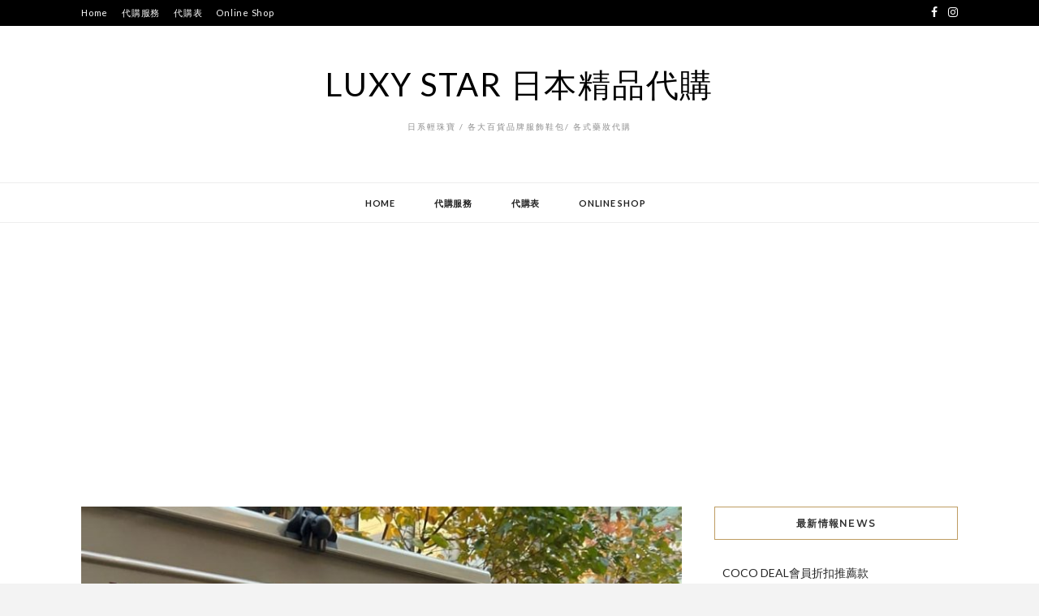

--- FILE ---
content_type: text/html; charset=UTF-8
request_url: https://luxystar.com/wp/?books%2Fsumma-atlas-el-mundo-visto-por-los-cartografos-1482-1897
body_size: 18190
content:
<!DOCTYPE html>
<html lang="zh-TW">
<head>
<meta charset="UTF-8">
<meta name="viewport" content="width=device-width, initial-scale=1">
<link rel="profile" href="https://gmpg.org/xfn/11">

<meta name='robots' content='index, follow, max-image-preview:large, max-snippet:-1, max-video-preview:-1' />

	<!-- This site is optimized with the Yoast SEO plugin v20.9 - https://yoast.com/wordpress/plugins/seo/ -->
	<title>Luxy Star 日本精品代購 - 日系輕珠寶 / 各大百貨品牌服飾鞋包/ 各式藥妝代購</title>
	<meta name="description" content="代購日本109百貨、Parco、LUMINE、O1O1等東京各大流行品牌商品" />
	<link rel="canonical" href="https://luxystar.com/wp/" />
	<link rel="next" href="https://luxystar.com/wp/page/2/" />
	<meta property="og:locale" content="zh_TW" />
	<meta property="og:type" content="website" />
	<meta property="og:title" content="Luxy Star 日本精品代購" />
	<meta property="og:description" content="代購日本109百貨、Parco、LUMINE、O1O1等東京各大流行品牌商品" />
	<meta property="og:url" content="https://luxystar.com/wp/" />
	<meta property="og:site_name" content="Luxy Star 日本精品代購" />
	<meta name="twitter:card" content="summary_large_image" />
	<meta name="twitter:site" content="@luxystar2010" />
	<script type="application/ld+json" class="yoast-schema-graph">{"@context":"https://schema.org","@graph":[{"@type":"CollectionPage","@id":"https://luxystar.com/wp/","url":"https://luxystar.com/wp/","name":"Luxy Star 日本精品代購 - 日系輕珠寶 / 各大百貨品牌服飾鞋包/ 各式藥妝代購","isPartOf":{"@id":"https://luxystar.com/wp/#website"},"description":"代購日本109百貨、Parco、LUMINE、O1O1等東京各大流行品牌商品","breadcrumb":{"@id":"https://luxystar.com/wp/#breadcrumb"},"inLanguage":"zh-TW"},{"@type":"BreadcrumbList","@id":"https://luxystar.com/wp/#breadcrumb","itemListElement":[{"@type":"ListItem","position":1,"name":"首頁"}]},{"@type":"WebSite","@id":"https://luxystar.com/wp/#website","url":"https://luxystar.com/wp/","name":"Luxy Star 日本精品代購","description":"日系輕珠寶 / 各大百貨品牌服飾鞋包/ 各式藥妝代購","potentialAction":[{"@type":"SearchAction","target":{"@type":"EntryPoint","urlTemplate":"https://luxystar.com/wp/?s={search_term_string}"},"query-input":"required name=search_term_string"}],"inLanguage":"zh-TW"}]}</script>
	<!-- / Yoast SEO plugin. -->


<link rel='dns-prefetch' href='//www.googletagmanager.com' />
<link rel='dns-prefetch' href='//fonts.googleapis.com' />
<link rel='dns-prefetch' href='//pagead2.googlesyndication.com' />
<link rel="alternate" type="application/rss+xml" title="訂閱《Luxy Star 日本精品代購》&raquo; 資訊提供" href="https://luxystar.com/wp/feed/" />
<link rel="alternate" type="application/rss+xml" title="訂閱《Luxy Star 日本精品代購》&raquo; 留言的資訊提供" href="https://luxystar.com/wp/comments/feed/" />
<script type="text/javascript">
window._wpemojiSettings = {"baseUrl":"https:\/\/s.w.org\/images\/core\/emoji\/14.0.0\/72x72\/","ext":".png","svgUrl":"https:\/\/s.w.org\/images\/core\/emoji\/14.0.0\/svg\/","svgExt":".svg","source":{"concatemoji":"https:\/\/luxystar.com\/wp\/wp-includes\/js\/wp-emoji-release.min.js?ver=6.2.6"}};
/*! This file is auto-generated */
!function(e,a,t){var n,r,o,i=a.createElement("canvas"),p=i.getContext&&i.getContext("2d");function s(e,t){p.clearRect(0,0,i.width,i.height),p.fillText(e,0,0);e=i.toDataURL();return p.clearRect(0,0,i.width,i.height),p.fillText(t,0,0),e===i.toDataURL()}function c(e){var t=a.createElement("script");t.src=e,t.defer=t.type="text/javascript",a.getElementsByTagName("head")[0].appendChild(t)}for(o=Array("flag","emoji"),t.supports={everything:!0,everythingExceptFlag:!0},r=0;r<o.length;r++)t.supports[o[r]]=function(e){if(p&&p.fillText)switch(p.textBaseline="top",p.font="600 32px Arial",e){case"flag":return s("\ud83c\udff3\ufe0f\u200d\u26a7\ufe0f","\ud83c\udff3\ufe0f\u200b\u26a7\ufe0f")?!1:!s("\ud83c\uddfa\ud83c\uddf3","\ud83c\uddfa\u200b\ud83c\uddf3")&&!s("\ud83c\udff4\udb40\udc67\udb40\udc62\udb40\udc65\udb40\udc6e\udb40\udc67\udb40\udc7f","\ud83c\udff4\u200b\udb40\udc67\u200b\udb40\udc62\u200b\udb40\udc65\u200b\udb40\udc6e\u200b\udb40\udc67\u200b\udb40\udc7f");case"emoji":return!s("\ud83e\udef1\ud83c\udffb\u200d\ud83e\udef2\ud83c\udfff","\ud83e\udef1\ud83c\udffb\u200b\ud83e\udef2\ud83c\udfff")}return!1}(o[r]),t.supports.everything=t.supports.everything&&t.supports[o[r]],"flag"!==o[r]&&(t.supports.everythingExceptFlag=t.supports.everythingExceptFlag&&t.supports[o[r]]);t.supports.everythingExceptFlag=t.supports.everythingExceptFlag&&!t.supports.flag,t.DOMReady=!1,t.readyCallback=function(){t.DOMReady=!0},t.supports.everything||(n=function(){t.readyCallback()},a.addEventListener?(a.addEventListener("DOMContentLoaded",n,!1),e.addEventListener("load",n,!1)):(e.attachEvent("onload",n),a.attachEvent("onreadystatechange",function(){"complete"===a.readyState&&t.readyCallback()})),(e=t.source||{}).concatemoji?c(e.concatemoji):e.wpemoji&&e.twemoji&&(c(e.twemoji),c(e.wpemoji)))}(window,document,window._wpemojiSettings);
</script>
<style type="text/css">
img.wp-smiley,
img.emoji {
	display: inline !important;
	border: none !important;
	box-shadow: none !important;
	height: 1em !important;
	width: 1em !important;
	margin: 0 0.07em !important;
	vertical-align: -0.1em !important;
	background: none !important;
	padding: 0 !important;
}
</style>
	<link rel='stylesheet' id='sbi_styles-css' href='https://luxystar.com/wp/wp-content/plugins/instagram-feed/css/sbi-styles.min.css?ver=6.1.5' type='text/css' media='all' />
<link rel='stylesheet' id='wp-block-library-css' href='https://luxystar.com/wp/wp-includes/css/dist/block-library/style.min.css?ver=6.2.6' type='text/css' media='all' />
<link rel='stylesheet' id='classic-theme-styles-css' href='https://luxystar.com/wp/wp-includes/css/classic-themes.min.css?ver=6.2.6' type='text/css' media='all' />
<style id='global-styles-inline-css' type='text/css'>
body{--wp--preset--color--black: #000000;--wp--preset--color--cyan-bluish-gray: #abb8c3;--wp--preset--color--white: #ffffff;--wp--preset--color--pale-pink: #f78da7;--wp--preset--color--vivid-red: #cf2e2e;--wp--preset--color--luminous-vivid-orange: #ff6900;--wp--preset--color--luminous-vivid-amber: #fcb900;--wp--preset--color--light-green-cyan: #7bdcb5;--wp--preset--color--vivid-green-cyan: #00d084;--wp--preset--color--pale-cyan-blue: #8ed1fc;--wp--preset--color--vivid-cyan-blue: #0693e3;--wp--preset--color--vivid-purple: #9b51e0;--wp--preset--gradient--vivid-cyan-blue-to-vivid-purple: linear-gradient(135deg,rgba(6,147,227,1) 0%,rgb(155,81,224) 100%);--wp--preset--gradient--light-green-cyan-to-vivid-green-cyan: linear-gradient(135deg,rgb(122,220,180) 0%,rgb(0,208,130) 100%);--wp--preset--gradient--luminous-vivid-amber-to-luminous-vivid-orange: linear-gradient(135deg,rgba(252,185,0,1) 0%,rgba(255,105,0,1) 100%);--wp--preset--gradient--luminous-vivid-orange-to-vivid-red: linear-gradient(135deg,rgba(255,105,0,1) 0%,rgb(207,46,46) 100%);--wp--preset--gradient--very-light-gray-to-cyan-bluish-gray: linear-gradient(135deg,rgb(238,238,238) 0%,rgb(169,184,195) 100%);--wp--preset--gradient--cool-to-warm-spectrum: linear-gradient(135deg,rgb(74,234,220) 0%,rgb(151,120,209) 20%,rgb(207,42,186) 40%,rgb(238,44,130) 60%,rgb(251,105,98) 80%,rgb(254,248,76) 100%);--wp--preset--gradient--blush-light-purple: linear-gradient(135deg,rgb(255,206,236) 0%,rgb(152,150,240) 100%);--wp--preset--gradient--blush-bordeaux: linear-gradient(135deg,rgb(254,205,165) 0%,rgb(254,45,45) 50%,rgb(107,0,62) 100%);--wp--preset--gradient--luminous-dusk: linear-gradient(135deg,rgb(255,203,112) 0%,rgb(199,81,192) 50%,rgb(65,88,208) 100%);--wp--preset--gradient--pale-ocean: linear-gradient(135deg,rgb(255,245,203) 0%,rgb(182,227,212) 50%,rgb(51,167,181) 100%);--wp--preset--gradient--electric-grass: linear-gradient(135deg,rgb(202,248,128) 0%,rgb(113,206,126) 100%);--wp--preset--gradient--midnight: linear-gradient(135deg,rgb(2,3,129) 0%,rgb(40,116,252) 100%);--wp--preset--duotone--dark-grayscale: url('#wp-duotone-dark-grayscale');--wp--preset--duotone--grayscale: url('#wp-duotone-grayscale');--wp--preset--duotone--purple-yellow: url('#wp-duotone-purple-yellow');--wp--preset--duotone--blue-red: url('#wp-duotone-blue-red');--wp--preset--duotone--midnight: url('#wp-duotone-midnight');--wp--preset--duotone--magenta-yellow: url('#wp-duotone-magenta-yellow');--wp--preset--duotone--purple-green: url('#wp-duotone-purple-green');--wp--preset--duotone--blue-orange: url('#wp-duotone-blue-orange');--wp--preset--font-size--small: 13px;--wp--preset--font-size--medium: 20px;--wp--preset--font-size--large: 36px;--wp--preset--font-size--x-large: 42px;--wp--preset--spacing--20: 0.44rem;--wp--preset--spacing--30: 0.67rem;--wp--preset--spacing--40: 1rem;--wp--preset--spacing--50: 1.5rem;--wp--preset--spacing--60: 2.25rem;--wp--preset--spacing--70: 3.38rem;--wp--preset--spacing--80: 5.06rem;--wp--preset--shadow--natural: 6px 6px 9px rgba(0, 0, 0, 0.2);--wp--preset--shadow--deep: 12px 12px 50px rgba(0, 0, 0, 0.4);--wp--preset--shadow--sharp: 6px 6px 0px rgba(0, 0, 0, 0.2);--wp--preset--shadow--outlined: 6px 6px 0px -3px rgba(255, 255, 255, 1), 6px 6px rgba(0, 0, 0, 1);--wp--preset--shadow--crisp: 6px 6px 0px rgba(0, 0, 0, 1);}:where(.is-layout-flex){gap: 0.5em;}body .is-layout-flow > .alignleft{float: left;margin-inline-start: 0;margin-inline-end: 2em;}body .is-layout-flow > .alignright{float: right;margin-inline-start: 2em;margin-inline-end: 0;}body .is-layout-flow > .aligncenter{margin-left: auto !important;margin-right: auto !important;}body .is-layout-constrained > .alignleft{float: left;margin-inline-start: 0;margin-inline-end: 2em;}body .is-layout-constrained > .alignright{float: right;margin-inline-start: 2em;margin-inline-end: 0;}body .is-layout-constrained > .aligncenter{margin-left: auto !important;margin-right: auto !important;}body .is-layout-constrained > :where(:not(.alignleft):not(.alignright):not(.alignfull)){max-width: var(--wp--style--global--content-size);margin-left: auto !important;margin-right: auto !important;}body .is-layout-constrained > .alignwide{max-width: var(--wp--style--global--wide-size);}body .is-layout-flex{display: flex;}body .is-layout-flex{flex-wrap: wrap;align-items: center;}body .is-layout-flex > *{margin: 0;}:where(.wp-block-columns.is-layout-flex){gap: 2em;}.has-black-color{color: var(--wp--preset--color--black) !important;}.has-cyan-bluish-gray-color{color: var(--wp--preset--color--cyan-bluish-gray) !important;}.has-white-color{color: var(--wp--preset--color--white) !important;}.has-pale-pink-color{color: var(--wp--preset--color--pale-pink) !important;}.has-vivid-red-color{color: var(--wp--preset--color--vivid-red) !important;}.has-luminous-vivid-orange-color{color: var(--wp--preset--color--luminous-vivid-orange) !important;}.has-luminous-vivid-amber-color{color: var(--wp--preset--color--luminous-vivid-amber) !important;}.has-light-green-cyan-color{color: var(--wp--preset--color--light-green-cyan) !important;}.has-vivid-green-cyan-color{color: var(--wp--preset--color--vivid-green-cyan) !important;}.has-pale-cyan-blue-color{color: var(--wp--preset--color--pale-cyan-blue) !important;}.has-vivid-cyan-blue-color{color: var(--wp--preset--color--vivid-cyan-blue) !important;}.has-vivid-purple-color{color: var(--wp--preset--color--vivid-purple) !important;}.has-black-background-color{background-color: var(--wp--preset--color--black) !important;}.has-cyan-bluish-gray-background-color{background-color: var(--wp--preset--color--cyan-bluish-gray) !important;}.has-white-background-color{background-color: var(--wp--preset--color--white) !important;}.has-pale-pink-background-color{background-color: var(--wp--preset--color--pale-pink) !important;}.has-vivid-red-background-color{background-color: var(--wp--preset--color--vivid-red) !important;}.has-luminous-vivid-orange-background-color{background-color: var(--wp--preset--color--luminous-vivid-orange) !important;}.has-luminous-vivid-amber-background-color{background-color: var(--wp--preset--color--luminous-vivid-amber) !important;}.has-light-green-cyan-background-color{background-color: var(--wp--preset--color--light-green-cyan) !important;}.has-vivid-green-cyan-background-color{background-color: var(--wp--preset--color--vivid-green-cyan) !important;}.has-pale-cyan-blue-background-color{background-color: var(--wp--preset--color--pale-cyan-blue) !important;}.has-vivid-cyan-blue-background-color{background-color: var(--wp--preset--color--vivid-cyan-blue) !important;}.has-vivid-purple-background-color{background-color: var(--wp--preset--color--vivid-purple) !important;}.has-black-border-color{border-color: var(--wp--preset--color--black) !important;}.has-cyan-bluish-gray-border-color{border-color: var(--wp--preset--color--cyan-bluish-gray) !important;}.has-white-border-color{border-color: var(--wp--preset--color--white) !important;}.has-pale-pink-border-color{border-color: var(--wp--preset--color--pale-pink) !important;}.has-vivid-red-border-color{border-color: var(--wp--preset--color--vivid-red) !important;}.has-luminous-vivid-orange-border-color{border-color: var(--wp--preset--color--luminous-vivid-orange) !important;}.has-luminous-vivid-amber-border-color{border-color: var(--wp--preset--color--luminous-vivid-amber) !important;}.has-light-green-cyan-border-color{border-color: var(--wp--preset--color--light-green-cyan) !important;}.has-vivid-green-cyan-border-color{border-color: var(--wp--preset--color--vivid-green-cyan) !important;}.has-pale-cyan-blue-border-color{border-color: var(--wp--preset--color--pale-cyan-blue) !important;}.has-vivid-cyan-blue-border-color{border-color: var(--wp--preset--color--vivid-cyan-blue) !important;}.has-vivid-purple-border-color{border-color: var(--wp--preset--color--vivid-purple) !important;}.has-vivid-cyan-blue-to-vivid-purple-gradient-background{background: var(--wp--preset--gradient--vivid-cyan-blue-to-vivid-purple) !important;}.has-light-green-cyan-to-vivid-green-cyan-gradient-background{background: var(--wp--preset--gradient--light-green-cyan-to-vivid-green-cyan) !important;}.has-luminous-vivid-amber-to-luminous-vivid-orange-gradient-background{background: var(--wp--preset--gradient--luminous-vivid-amber-to-luminous-vivid-orange) !important;}.has-luminous-vivid-orange-to-vivid-red-gradient-background{background: var(--wp--preset--gradient--luminous-vivid-orange-to-vivid-red) !important;}.has-very-light-gray-to-cyan-bluish-gray-gradient-background{background: var(--wp--preset--gradient--very-light-gray-to-cyan-bluish-gray) !important;}.has-cool-to-warm-spectrum-gradient-background{background: var(--wp--preset--gradient--cool-to-warm-spectrum) !important;}.has-blush-light-purple-gradient-background{background: var(--wp--preset--gradient--blush-light-purple) !important;}.has-blush-bordeaux-gradient-background{background: var(--wp--preset--gradient--blush-bordeaux) !important;}.has-luminous-dusk-gradient-background{background: var(--wp--preset--gradient--luminous-dusk) !important;}.has-pale-ocean-gradient-background{background: var(--wp--preset--gradient--pale-ocean) !important;}.has-electric-grass-gradient-background{background: var(--wp--preset--gradient--electric-grass) !important;}.has-midnight-gradient-background{background: var(--wp--preset--gradient--midnight) !important;}.has-small-font-size{font-size: var(--wp--preset--font-size--small) !important;}.has-medium-font-size{font-size: var(--wp--preset--font-size--medium) !important;}.has-large-font-size{font-size: var(--wp--preset--font-size--large) !important;}.has-x-large-font-size{font-size: var(--wp--preset--font-size--x-large) !important;}
.wp-block-navigation a:where(:not(.wp-element-button)){color: inherit;}
:where(.wp-block-columns.is-layout-flex){gap: 2em;}
.wp-block-pullquote{font-size: 1.5em;line-height: 1.6;}
</style>
<link rel='stylesheet' id='dashicons-css' href='https://luxystar.com/wp/wp-includes/css/dashicons.min.css?ver=6.2.6' type='text/css' media='all' />
<link rel='stylesheet' id='everest-forms-general-css' href='https://luxystar.com/wp/wp-content/plugins/everest-forms/assets/css/everest-forms.css?ver=2.0.1' type='text/css' media='all' />
<link crossorigin="anonymous" rel='stylesheet' id='zthemes-googlefonts-css' href='https://fonts.googleapis.com/css?family=Lato%3A400%2C400i%2C700%7CMontserrat%3A400%2C400i%2C500%2C600%2C700&#038;subset=latin%2Clatin-ext' type='text/css' media='all' />
<link rel='stylesheet' id='kokoro-style-css' href='https://luxystar.com/wp/wp-content/themes/kokoro/style.css?ver=6.2.6' type='text/css' media='all' />
<link rel='stylesheet' id='kokoro-font-awesome-css-css' href='https://luxystar.com/wp/wp-content/themes/kokoro/css/font-awesome.min.css?ver=6.2.6' type='text/css' media='all' />
<script type='text/javascript' src='https://luxystar.com/wp/wp-includes/js/jquery/jquery.min.js?ver=3.6.4' id='jquery-core-js'></script>
<script type='text/javascript' src='https://luxystar.com/wp/wp-includes/js/jquery/jquery-migrate.min.js?ver=3.4.0' id='jquery-migrate-js'></script>

<!-- Google Analytics snippet added by Site Kit -->
<script type='text/javascript' src='https://www.googletagmanager.com/gtag/js?id=UA-206721847-5' id='google_gtagjs-js' async></script>
<script type='text/javascript' id='google_gtagjs-js-after'>
window.dataLayer = window.dataLayer || [];function gtag(){dataLayer.push(arguments);}
gtag('set', 'linker', {"domains":["luxystar.com"]} );
gtag("js", new Date());
gtag("set", "developer_id.dZTNiMT", true);
gtag("config", "UA-206721847-5", {"anonymize_ip":true});
gtag("config", "G-1LVY2Z8GF4");
</script>

<!-- End Google Analytics snippet added by Site Kit -->
<link rel="https://api.w.org/" href="https://luxystar.com/wp/wp-json/" /><link rel="EditURI" type="application/rsd+xml" title="RSD" href="https://luxystar.com/wp/xmlrpc.php?rsd" />
<link rel="wlwmanifest" type="application/wlwmanifest+xml" href="https://luxystar.com/wp/wp-includes/wlwmanifest.xml" />
<meta name="generator" content="WordPress 6.2.6" />
<meta name="generator" content="Everest Forms 2.0.1" />
<meta name="generator" content="Site Kit by Google 1.102.0" /><meta name="google-site-verification" content="_zdVYBobVn48GSDd5lKuNR0SMoV563LB0xJ6fyUOdAI">
<!-- Google AdSense snippet added by Site Kit -->
<meta name="google-adsense-platform-account" content="ca-host-pub-2644536267352236">
<meta name="google-adsense-platform-domain" content="sitekit.withgoogle.com">
<!-- End Google AdSense snippet added by Site Kit -->
<meta name="generator" content="Elementor 3.13.4; features: a11y_improvements, additional_custom_breakpoints; settings: css_print_method-external, google_font-enabled, font_display-auto">
<!-- 這個網址並未提供 amphtml 版本內容。 -->
<!-- Google AdSense snippet added by Site Kit -->
<script async="async" src="https://pagead2.googlesyndication.com/pagead/js/adsbygoogle.js?client=ca-pub-4191969333545503&amp;host=ca-host-pub-2644536267352236" crossorigin="anonymous" type="text/javascript"></script>

<!-- End Google AdSense snippet added by Site Kit -->
</head>

<body data-rsssl=1 class="home blog everest-forms-no-js hfeed elementor-default elementor-kit-24874">
	<svg xmlns="http://www.w3.org/2000/svg" viewBox="0 0 0 0" width="0" height="0" focusable="false" role="none" style="visibility: hidden; position: absolute; left: -9999px; overflow: hidden;" ><defs><filter id="wp-duotone-dark-grayscale"><feColorMatrix color-interpolation-filters="sRGB" type="matrix" values=" .299 .587 .114 0 0 .299 .587 .114 0 0 .299 .587 .114 0 0 .299 .587 .114 0 0 " /><feComponentTransfer color-interpolation-filters="sRGB" ><feFuncR type="table" tableValues="0 0.49803921568627" /><feFuncG type="table" tableValues="0 0.49803921568627" /><feFuncB type="table" tableValues="0 0.49803921568627" /><feFuncA type="table" tableValues="1 1" /></feComponentTransfer><feComposite in2="SourceGraphic" operator="in" /></filter></defs></svg><svg xmlns="http://www.w3.org/2000/svg" viewBox="0 0 0 0" width="0" height="0" focusable="false" role="none" style="visibility: hidden; position: absolute; left: -9999px; overflow: hidden;" ><defs><filter id="wp-duotone-grayscale"><feColorMatrix color-interpolation-filters="sRGB" type="matrix" values=" .299 .587 .114 0 0 .299 .587 .114 0 0 .299 .587 .114 0 0 .299 .587 .114 0 0 " /><feComponentTransfer color-interpolation-filters="sRGB" ><feFuncR type="table" tableValues="0 1" /><feFuncG type="table" tableValues="0 1" /><feFuncB type="table" tableValues="0 1" /><feFuncA type="table" tableValues="1 1" /></feComponentTransfer><feComposite in2="SourceGraphic" operator="in" /></filter></defs></svg><svg xmlns="http://www.w3.org/2000/svg" viewBox="0 0 0 0" width="0" height="0" focusable="false" role="none" style="visibility: hidden; position: absolute; left: -9999px; overflow: hidden;" ><defs><filter id="wp-duotone-purple-yellow"><feColorMatrix color-interpolation-filters="sRGB" type="matrix" values=" .299 .587 .114 0 0 .299 .587 .114 0 0 .299 .587 .114 0 0 .299 .587 .114 0 0 " /><feComponentTransfer color-interpolation-filters="sRGB" ><feFuncR type="table" tableValues="0.54901960784314 0.98823529411765" /><feFuncG type="table" tableValues="0 1" /><feFuncB type="table" tableValues="0.71764705882353 0.25490196078431" /><feFuncA type="table" tableValues="1 1" /></feComponentTransfer><feComposite in2="SourceGraphic" operator="in" /></filter></defs></svg><svg xmlns="http://www.w3.org/2000/svg" viewBox="0 0 0 0" width="0" height="0" focusable="false" role="none" style="visibility: hidden; position: absolute; left: -9999px; overflow: hidden;" ><defs><filter id="wp-duotone-blue-red"><feColorMatrix color-interpolation-filters="sRGB" type="matrix" values=" .299 .587 .114 0 0 .299 .587 .114 0 0 .299 .587 .114 0 0 .299 .587 .114 0 0 " /><feComponentTransfer color-interpolation-filters="sRGB" ><feFuncR type="table" tableValues="0 1" /><feFuncG type="table" tableValues="0 0.27843137254902" /><feFuncB type="table" tableValues="0.5921568627451 0.27843137254902" /><feFuncA type="table" tableValues="1 1" /></feComponentTransfer><feComposite in2="SourceGraphic" operator="in" /></filter></defs></svg><svg xmlns="http://www.w3.org/2000/svg" viewBox="0 0 0 0" width="0" height="0" focusable="false" role="none" style="visibility: hidden; position: absolute; left: -9999px; overflow: hidden;" ><defs><filter id="wp-duotone-midnight"><feColorMatrix color-interpolation-filters="sRGB" type="matrix" values=" .299 .587 .114 0 0 .299 .587 .114 0 0 .299 .587 .114 0 0 .299 .587 .114 0 0 " /><feComponentTransfer color-interpolation-filters="sRGB" ><feFuncR type="table" tableValues="0 0" /><feFuncG type="table" tableValues="0 0.64705882352941" /><feFuncB type="table" tableValues="0 1" /><feFuncA type="table" tableValues="1 1" /></feComponentTransfer><feComposite in2="SourceGraphic" operator="in" /></filter></defs></svg><svg xmlns="http://www.w3.org/2000/svg" viewBox="0 0 0 0" width="0" height="0" focusable="false" role="none" style="visibility: hidden; position: absolute; left: -9999px; overflow: hidden;" ><defs><filter id="wp-duotone-magenta-yellow"><feColorMatrix color-interpolation-filters="sRGB" type="matrix" values=" .299 .587 .114 0 0 .299 .587 .114 0 0 .299 .587 .114 0 0 .299 .587 .114 0 0 " /><feComponentTransfer color-interpolation-filters="sRGB" ><feFuncR type="table" tableValues="0.78039215686275 1" /><feFuncG type="table" tableValues="0 0.94901960784314" /><feFuncB type="table" tableValues="0.35294117647059 0.47058823529412" /><feFuncA type="table" tableValues="1 1" /></feComponentTransfer><feComposite in2="SourceGraphic" operator="in" /></filter></defs></svg><svg xmlns="http://www.w3.org/2000/svg" viewBox="0 0 0 0" width="0" height="0" focusable="false" role="none" style="visibility: hidden; position: absolute; left: -9999px; overflow: hidden;" ><defs><filter id="wp-duotone-purple-green"><feColorMatrix color-interpolation-filters="sRGB" type="matrix" values=" .299 .587 .114 0 0 .299 .587 .114 0 0 .299 .587 .114 0 0 .299 .587 .114 0 0 " /><feComponentTransfer color-interpolation-filters="sRGB" ><feFuncR type="table" tableValues="0.65098039215686 0.40392156862745" /><feFuncG type="table" tableValues="0 1" /><feFuncB type="table" tableValues="0.44705882352941 0.4" /><feFuncA type="table" tableValues="1 1" /></feComponentTransfer><feComposite in2="SourceGraphic" operator="in" /></filter></defs></svg><svg xmlns="http://www.w3.org/2000/svg" viewBox="0 0 0 0" width="0" height="0" focusable="false" role="none" style="visibility: hidden; position: absolute; left: -9999px; overflow: hidden;" ><defs><filter id="wp-duotone-blue-orange"><feColorMatrix color-interpolation-filters="sRGB" type="matrix" values=" .299 .587 .114 0 0 .299 .587 .114 0 0 .299 .587 .114 0 0 .299 .587 .114 0 0 " /><feComponentTransfer color-interpolation-filters="sRGB" ><feFuncR type="table" tableValues="0.098039215686275 1" /><feFuncG type="table" tableValues="0 0.66274509803922" /><feFuncB type="table" tableValues="0.84705882352941 0.41960784313725" /><feFuncA type="table" tableValues="1 1" /></feComponentTransfer><feComposite in2="SourceGraphic" operator="in" /></filter></defs></svg><div id="page" class="site">
	<a class="skip-link screen-reader-text" href="#content">跳至主要內容</a>

	<header id="masthead" class="site-header" role="banner">
		<nav id="site-navigation" class="main-navigation2 top-nav-kokoro" role="navigation">
			<div class="top-nav container">
				
				<div class="menu-primary-menu-container"><ul id="top-menu" class="menu"><li id="menu-item-24922" class="menu-item menu-item-type-post_type menu-item-object-page menu-item-home menu-item-24922"><a href="https://luxystar.com/wp/home/">Home</a></li>
<li id="menu-item-24955" class="menu-item menu-item-type-post_type menu-item-object-page menu-item-24955"><a href="https://luxystar.com/wp/%e4%bb%a3%e8%b3%bc%e8%aa%aa%e6%98%8e/">代購服務</a></li>
<li id="menu-item-24956" class="menu-item menu-item-type-post_type menu-item-object-page menu-item-24956"><a href="https://luxystar.com/wp/%e4%bb%a3%e8%b3%bc%e8%a1%a8/">代購表</a></li>
<li id="menu-item-24957" class="menu-item menu-item-type-post_type menu-item-object-page menu-item-24957"><a href="https://luxystar.com/wp/online-shop/">Online Shop</a></li>
</ul></div>
				<div id="top-social">
					
					<a href="https://www.facebook.com/LuxyStar" target="_blank"><i class="fa fa-facebook"></i></a>										<a href="https://www.instagram.com/luxystarno1pua" target="_blank"><i class="fa fa-instagram"></i></a>																									
																														
				</div>
			</div>
		</nav><!-- #site-navigation -->

		<div class="site-branding container">

			
				<h1 class="site-title"><a href="https://luxystar.com/wp/" rel="home">Luxy Star 日本精品代購</a></h1>

										<p class="site-description">日系輕珠寶 / 各大百貨品牌服飾鞋包/ 各式藥妝代購</p>
				
		</div><!-- .site-branding -->

		<!-- #main-menu -->
		<nav class="main-navigation" id="main-nav">
		<button class="menu-toggle" aria-controls="primary-menu" aria-expanded="false">
			<span class="m_menu_icon"></span>
			<span class="m_menu_icon"></span>
			<span class="m_menu_icon"></span>
		</button>
		<div class="menu-primary-menu-container"><ul id="primary-menu" class="nav-menu menu"><li class="menu-item menu-item-type-post_type menu-item-object-page menu-item-home menu-item-24922"><a href="https://luxystar.com/wp/home/">Home</a></li>
<li class="menu-item menu-item-type-post_type menu-item-object-page menu-item-24955"><a href="https://luxystar.com/wp/%e4%bb%a3%e8%b3%bc%e8%aa%aa%e6%98%8e/">代購服務</a></li>
<li class="menu-item menu-item-type-post_type menu-item-object-page menu-item-24956"><a href="https://luxystar.com/wp/%e4%bb%a3%e8%b3%bc%e8%a1%a8/">代購表</a></li>
<li class="menu-item menu-item-type-post_type menu-item-object-page menu-item-24957"><a href="https://luxystar.com/wp/online-shop/">Online Shop</a></li>
</ul></div>		</nav>

	</header><!-- #masthead -->

	<div id="content" class="site-content">

	<div id="primary" class="content-area container">
		<main id="main" class="site-main  " role="main">

		
<article id="post-46486" class="post-46486 post type-post status-publish format-standard has-post-thumbnail hentry category-fashion tag-coco-deal tag-90 tag-32 tag-163 tag-162 tag-164">

			<div class="entry-thumb">
			<a href="https://luxystar.com/wp/coco-deal%e6%9c%83%e5%93%a1%e6%8a%98%e6%89%a3%e6%8e%a8%e8%96%a6%e6%ac%be/"><img width="768" height="1024" src="https://luxystar.com/wp/wp-content/uploads/2025/12/coco8624-14-768x1024.jpg" class="attachment-kokoro-full-thumb size-kokoro-full-thumb wp-post-image" alt="" decoding="async" srcset="https://luxystar.com/wp/wp-content/uploads/2025/12/coco8624-14-768x1024.jpg 768w, https://luxystar.com/wp/wp-content/uploads/2025/12/coco8624-14.jpg 822w" sizes="(max-width: 768px) 100vw, 768px" /></a>
		</div>
	
			<div class="entry-box-post">
	
	<header class="entry-header">
		<div class="entry-box">
			<span class="entry-cate"><a href="https://luxystar.com/wp/category/fashion/" rel="category tag">Fashion</a></span>
			
			
		</div>
		<h2 class="entry-title"><a href="https://luxystar.com/wp/coco-deal%e6%9c%83%e5%93%a1%e6%8a%98%e6%89%a3%e6%8e%a8%e8%96%a6%e6%ac%be/" rel="bookmark">COCO DEAL會員折扣推薦款</a></h2>		
				<span class="title-divider"></span>
	</header><!-- .entry-header -->

		<div class="entry-content">
		<p>COCO DEAL會員折扣推薦款 甜美愛心鈎針混羊毛毛衣 https://tw.bid.yahoo.com/i &hellip; </p>
	</div><!-- .entry-content -->

	<div class="entry-more">
		<a href="https://luxystar.com/wp/coco-deal%e6%9c%83%e5%93%a1%e6%8a%98%e6%89%a3%e6%8e%a8%e8%96%a6%e6%ac%be/" title="COCO DEAL會員折扣推薦款">閱讀全文</a>
	</div>
	
			</div>
	
	
</article><!-- #post-## -->

<article id="post-46469" class="post-46469 post type-post status-publish format-standard has-post-thumbnail hentry category-fashion tag-lillian-carat tag-90 tag-32 tag-163 tag-162 tag-164">

			<div class="entry-thumb">
			<a href="https://luxystar.com/wp/lillian-carat%e6%9c%83%e5%93%a1%e6%8a%98%e6%89%a3%e6%8e%a8%e8%96%a6%e6%ac%be/"><img width="768" height="922" src="https://luxystar.com/wp/wp-content/uploads/2025/12/lillian5313-1-768x922.jpg" class="attachment-kokoro-full-thumb size-kokoro-full-thumb wp-post-image" alt="" decoding="async" loading="lazy" srcset="https://luxystar.com/wp/wp-content/uploads/2025/12/lillian5313-1-768x922.jpg 768w, https://luxystar.com/wp/wp-content/uploads/2025/12/lillian5313-1.jpg 1100w" sizes="(max-width: 768px) 100vw, 768px" /></a>
		</div>
	
			<div class="entry-box-post">
	
	<header class="entry-header">
		<div class="entry-box">
			<span class="entry-cate"><a href="https://luxystar.com/wp/category/fashion/" rel="category tag">Fashion</a></span>
			
			
		</div>
		<h2 class="entry-title"><a href="https://luxystar.com/wp/lillian-carat%e6%9c%83%e5%93%a1%e6%8a%98%e6%89%a3%e6%8e%a8%e8%96%a6%e6%ac%be/" rel="bookmark">LILLIAN CARAT會員折扣推薦款</a></h2>		
				<span class="title-divider"></span>
	</header><!-- .entry-header -->

		<div class="entry-content">
		<p>LILLIAN CARAT會員折扣推薦款 可愛ronron貓針織外搭 https://tw.bid.yahoo &hellip; </p>
	</div><!-- .entry-content -->

	<div class="entry-more">
		<a href="https://luxystar.com/wp/lillian-carat%e6%9c%83%e5%93%a1%e6%8a%98%e6%89%a3%e6%8e%a8%e8%96%a6%e6%ac%be/" title="LILLIAN CARAT會員折扣推薦款">閱讀全文</a>
	</div>
	
			</div>
	
	
</article><!-- #post-## -->

<article id="post-46454" class="post-46454 post type-post status-publish format-standard has-post-thumbnail hentry category-fashion tag-jill-by-jillstuart tag-90 tag-32 tag-163 tag-162 tag-164">

			<div class="entry-thumb">
			<a href="https://luxystar.com/wp/jill-by-jillstuart%e7%a7%8b%e5%86%ac%e6%96%b0%e6%ac%be%e6%8e%a8%e8%96%a6/"><img width="768" height="922" src="https://luxystar.com/wp/wp-content/uploads/2025/11/jill13420-1-768x922.jpg" class="attachment-kokoro-full-thumb size-kokoro-full-thumb wp-post-image" alt="" decoding="async" loading="lazy" srcset="https://luxystar.com/wp/wp-content/uploads/2025/11/jill13420-1-768x922.jpg 768w, https://luxystar.com/wp/wp-content/uploads/2025/11/jill13420-1-1280x1536.jpg 1280w, https://luxystar.com/wp/wp-content/uploads/2025/11/jill13420-1.jpg 1500w" sizes="(max-width: 768px) 100vw, 768px" /></a>
		</div>
	
			<div class="entry-box-post">
	
	<header class="entry-header">
		<div class="entry-box">
			<span class="entry-cate"><a href="https://luxystar.com/wp/category/fashion/" rel="category tag">Fashion</a></span>
			
			
		</div>
		<h2 class="entry-title"><a href="https://luxystar.com/wp/jill-by-jillstuart%e7%a7%8b%e5%86%ac%e6%96%b0%e6%ac%be%e6%8e%a8%e8%96%a6/" rel="bookmark">JILL by JILLSTUART秋冬新款推薦</a></h2>		
				<span class="title-divider"></span>
	</header><!-- .entry-header -->

		<div class="entry-content">
		<p>JILL by JILLSTUART秋冬新款推薦 迪士尼瑪麗貓針織外搭毛衣 https://tw.bid.ya &hellip; </p>
	</div><!-- .entry-content -->

	<div class="entry-more">
		<a href="https://luxystar.com/wp/jill-by-jillstuart%e7%a7%8b%e5%86%ac%e6%96%b0%e6%ac%be%e6%8e%a8%e8%96%a6/" title="JILL by JILLSTUART秋冬新款推薦">閱讀全文</a>
	</div>
	
			</div>
	
	
</article><!-- #post-## -->

<article id="post-46434" class="post-46434 post type-post status-publish format-standard has-post-thumbnail hentry category-fashion tag-fray-id tag-90 tag-32 tag-163 tag-162 tag-164">

			<div class="entry-thumb">
			<a href="https://luxystar.com/wp/fray-id%e7%a7%8b%e5%86%ac%e6%96%b0%e6%ac%be%e6%8e%a8%e8%96%a6/"><img width="768" height="1025" src="https://luxystar.com/wp/wp-content/uploads/2025/11/fray22000-3-768x1025.jpg" class="attachment-kokoro-full-thumb size-kokoro-full-thumb wp-post-image" alt="" decoding="async" loading="lazy" srcset="https://luxystar.com/wp/wp-content/uploads/2025/11/fray22000-3-768x1025.jpg 768w, https://luxystar.com/wp/wp-content/uploads/2025/11/fray22000-3.jpg 862w" sizes="(max-width: 768px) 100vw, 768px" /></a>
		</div>
	
			<div class="entry-box-post">
	
	<header class="entry-header">
		<div class="entry-box">
			<span class="entry-cate"><a href="https://luxystar.com/wp/category/fashion/" rel="category tag">Fashion</a></span>
			
			
		</div>
		<h2 class="entry-title"><a href="https://luxystar.com/wp/fray-id%e7%a7%8b%e5%86%ac%e6%96%b0%e6%ac%be%e6%8e%a8%e8%96%a6/" rel="bookmark">FRAY ID秋冬新款推薦</a></h2>		
				<span class="title-divider"></span>
	</header><!-- .entry-header -->

		<div class="entry-content">
		<p>FRAY ID秋冬新款推薦 FRAY I.D 溫柔感多層抓紗排釦針織外搭上衣 https://tw.bid.y &hellip; </p>
	</div><!-- .entry-content -->

	<div class="entry-more">
		<a href="https://luxystar.com/wp/fray-id%e7%a7%8b%e5%86%ac%e6%96%b0%e6%ac%be%e6%8e%a8%e8%96%a6/" title="FRAY ID秋冬新款推薦">閱讀全文</a>
	</div>
	
			</div>
	
	
</article><!-- #post-## -->

<article id="post-46416" class="post-46416 post type-post status-publish format-standard has-post-thumbnail hentry category-fashion tag-lily-brownxmary-quant tag-90 tag-32 tag-163 tag-162 tag-164">

			<div class="entry-thumb">
			<a href="https://luxystar.com/wp/lily-brownxmary-quant/"><img width="768" height="429" src="https://luxystar.com/wp/wp-content/uploads/2025/11/lily-brown-768x429.jpg" class="attachment-kokoro-full-thumb size-kokoro-full-thumb wp-post-image" alt="" decoding="async" loading="lazy" srcset="https://luxystar.com/wp/wp-content/uploads/2025/11/lily-brown-768x429.jpg 768w, https://luxystar.com/wp/wp-content/uploads/2025/11/lily-brown-1536x858.jpg 1536w, https://luxystar.com/wp/wp-content/uploads/2025/11/lily-brown-2048x1144.jpg 2048w" sizes="(max-width: 768px) 100vw, 768px" /></a>
		</div>
	
			<div class="entry-box-post">
	
	<header class="entry-header">
		<div class="entry-box">
			<span class="entry-cate"><a href="https://luxystar.com/wp/category/fashion/" rel="category tag">Fashion</a></span>
			
			
		</div>
		<h2 class="entry-title"><a href="https://luxystar.com/wp/lily-brownxmary-quant/" rel="bookmark">LILY BROWN×MARY QUANT</a></h2>		
				<span class="title-divider"></span>
	</header><!-- .entry-header -->

		<div class="entry-content">
		<p>LILY BROWN×MARY QUANT starring Hearts2Heart 官網所有款 https &hellip; </p>
	</div><!-- .entry-content -->

	<div class="entry-more">
		<a href="https://luxystar.com/wp/lily-brownxmary-quant/" title="LILY BROWN×MARY QUANT">閱讀全文</a>
	</div>
	
			</div>
	
	
</article><!-- #post-## -->

	<nav class="navigation posts-navigation" aria-label="文章">
		<h2 class="screen-reader-text">文章導覽</h2>
		<div class="nav-links"><div class="nav-previous"><a href="https://luxystar.com/wp/page/2/?books/summa-atlas-el-mundo-visto-por-los-cartografos-1482-1897" >較舊的文章</a></div></div>
	</nav>
		</main><!-- #main -->

		
		<aside class="sidebar widget-area">
			
<aside id="secondary" class="widget-area" role="complementary">
	
		<section id="recent-posts-4" class="widget widget_recent_entries">
		<h2 class="widget-title">最新情報News</h2>
		<ul>
											<li>
					<a href="https://luxystar.com/wp/coco-deal%e6%9c%83%e5%93%a1%e6%8a%98%e6%89%a3%e6%8e%a8%e8%96%a6%e6%ac%be/">COCO DEAL會員折扣推薦款</a>
									</li>
											<li>
					<a href="https://luxystar.com/wp/lillian-carat%e6%9c%83%e5%93%a1%e6%8a%98%e6%89%a3%e6%8e%a8%e8%96%a6%e6%ac%be/">LILLIAN CARAT會員折扣推薦款</a>
									</li>
											<li>
					<a href="https://luxystar.com/wp/jill-by-jillstuart%e7%a7%8b%e5%86%ac%e6%96%b0%e6%ac%be%e6%8e%a8%e8%96%a6/">JILL by JILLSTUART秋冬新款推薦</a>
									</li>
											<li>
					<a href="https://luxystar.com/wp/fray-id%e7%a7%8b%e5%86%ac%e6%96%b0%e6%ac%be%e6%8e%a8%e8%96%a6/">FRAY ID秋冬新款推薦</a>
									</li>
											<li>
					<a href="https://luxystar.com/wp/lily-brownxmary-quant/">LILY BROWN×MARY QUANT</a>
									</li>
											<li>
					<a href="https://luxystar.com/wp/kastane%e7%a7%8b%e5%86%ac%e4%b8%bb%e6%89%93%e6%96%b0%e5%93%81/">kastane秋冬主打新品</a>
									</li>
											<li>
					<a href="https://luxystar.com/wp/pauljoe%e7%a7%8b%e5%86%ac%e5%8f%af%e6%84%9b%e8%b2%93%e5%92%aa%e5%9c%8d%e5%b7%be/">PAUL&#038;JOE秋冬可愛貓咪圍巾</a>
									</li>
											<li>
					<a href="https://luxystar.com/wp/tocco-closet%e7%a7%8b%e5%86%ac%e7%94%9c%e7%be%8e%e6%96%b0%e6%ac%be/">tocco closet秋冬甜美新款</a>
									</li>
											<li>
					<a href="https://luxystar.com/wp/coco-deal%e7%a7%8b%e5%ad%a3%e6%96%b0%e6%ac%be%e4%b8%8a%e5%b8%82/">COCO DEAL秋季新款上市</a>
									</li>
											<li>
					<a href="https://luxystar.com/wp/majestic-legon%e7%a7%8b%e6%97%a5%e6%8e%a8%e8%96%a6%e7%89%b9%e6%83%a0%e6%ac%be/">Majestic Legon秋日推薦特惠款</a>
									</li>
											<li>
					<a href="https://luxystar.com/wp/%e7%a7%8b%e5%ad%a3%e6%8e%a8%e8%96%a6%e7%89%b9%e6%83%a0%e6%ac%be/">秋季推薦特惠款</a>
									</li>
											<li>
					<a href="https://luxystar.com/wp/rienda%e7%a7%8b%e5%ad%a3%e6%8e%a8%e8%96%a6%e7%89%b9%e6%83%a0%e6%ac%be/">rienda秋季推薦特惠款</a>
									</li>
											<li>
					<a href="https://luxystar.com/wp/lillian-carat%e7%a7%8b%e5%ad%a3%e6%8e%a8%e8%96%a6%e6%ac%be/">LILLIAN CARAT秋季推薦款</a>
									</li>
											<li>
					<a href="https://luxystar.com/wp/resexxy%e7%a7%8b%e5%ad%a3%e6%8e%a8%e8%96%a6%e6%8a%98%e6%89%a3%e6%ac%be/">RESEXXY秋季推薦折扣款</a>
									</li>
											<li>
					<a href="https://luxystar.com/wp/snidel%e7%a7%8b%e5%ad%a3%e5%8f%af%e7%a9%bf5%e6%8a%98%e6%8e%a8%e8%96%a6%e6%ac%be-2/">snidel秋季可穿5折推薦款</a>
									</li>
					</ul>

		</section><section id="block-12" class="widget widget_block">
<div id="sb_instagram"  class="sbi sbi_mob_col_1 sbi_tab_col_2 sbi_col_4 sbi_width_resp" style="padding-bottom: 10px;" data-feedid="*1"  data-res="auto" data-cols="4" data-colsmobile="1" data-colstablet="2" data-num="20" data-nummobile="1" data-shortcode-atts="{&quot;cachetime&quot;:720}"  data-postid="46416" data-locatornonce="2cfdf7133d" data-sbi-flags="favorLocal">
	<div class="sb_instagram_header "  style="padding: 5px;padding-bottom: 0; margin-bottom: 10px;"  >
	<a href="https://www.instagram.com/luxystarno1/" target="_blank" rel="nofollow noopener"  title="@luxystarno1" class="sbi_header_link">
		<div class="sbi_header_text">
			
			<h3 style="color: rgb(0,0,0);">luxystarno1</h3>
							<p class="sbi_bio" style="color: rgb(0,0,0);">🇯🇵LuxyStar日本代購🌸 日系輕珠寶 / 各大百貨品牌服飾鞋包/ 各式藥妝代購</p>
					</div>

					<div class="sbi_header_img">
									<div class="sbi_header_img_hover"  ><svg class="sbi_new_logo fa-instagram fa-w-14" aria-hidden="true" data-fa-processed="" aria-label="Instagram" data-prefix="fab" data-icon="instagram" role="img" viewBox="0 0 448 512">
	                <path fill="currentColor" d="M224.1 141c-63.6 0-114.9 51.3-114.9 114.9s51.3 114.9 114.9 114.9S339 319.5 339 255.9 287.7 141 224.1 141zm0 189.6c-41.1 0-74.7-33.5-74.7-74.7s33.5-74.7 74.7-74.7 74.7 33.5 74.7 74.7-33.6 74.7-74.7 74.7zm146.4-194.3c0 14.9-12 26.8-26.8 26.8-14.9 0-26.8-12-26.8-26.8s12-26.8 26.8-26.8 26.8 12 26.8 26.8zm76.1 27.2c-1.7-35.9-9.9-67.7-36.2-93.9-26.2-26.2-58-34.4-93.9-36.2-37-2.1-147.9-2.1-184.9 0-35.8 1.7-67.6 9.9-93.9 36.1s-34.4 58-36.2 93.9c-2.1 37-2.1 147.9 0 184.9 1.7 35.9 9.9 67.7 36.2 93.9s58 34.4 93.9 36.2c37 2.1 147.9 2.1 184.9 0 35.9-1.7 67.7-9.9 93.9-36.2 26.2-26.2 34.4-58 36.2-93.9 2.1-37 2.1-147.8 0-184.8zM398.8 388c-7.8 19.6-22.9 34.7-42.6 42.6-29.5 11.7-99.5 9-132.1 9s-102.7 2.6-132.1-9c-19.6-7.8-34.7-22.9-42.6-42.6-11.7-29.5-9-99.5-9-132.1s-2.6-102.7 9-132.1c7.8-19.6 22.9-34.7 42.6-42.6 29.5-11.7 99.5-9 132.1-9s102.7-2.6 132.1 9c19.6 7.8 34.7 22.9 42.6 42.6 11.7 29.5 9 99.5 9 132.1s2.7 102.7-9 132.1z"></path>
	            </svg></div>
					<img decoding="async" loading="lazy"  src="https://luxystar.com/wp/wp-content/uploads/2023/06/photo_6066669768804513764_x.jpg" alt="luxystarno1" width="50" height="50">
											</div>
		
	</a>
</div>

    <div id="sbi_images"  style="padding: 5px;">
		<div class="sbi_item sbi_type_carousel sbi_new sbi_transition" id="sbi_18070716241656952" data-date="1733306725">
    <div class="sbi_photo_wrap">
        <a class="sbi_photo" href="https://www.instagram.com/p/DDJwc7EpmNn/" target="_blank" rel="noopener nofollow" data-full-res="https://scontent-ord5-2.cdninstagram.com/v/t51.29350-15/469240176_1270215210783937_5597082945158492428_n.jpg?_nc_cat=111&#038;ccb=1-7&#038;_nc_sid=18de74&#038;_nc_ohc=DJPncz17_ooQ7kNvgG4Hl0C&#038;_nc_zt=23&#038;_nc_ht=scontent-ord5-2.cdninstagram.com&#038;edm=ANo9K5cEAAAA&#038;_nc_gid=AcSaoNjkkhr35xPiGue67eA&#038;oh=00_AYBhYinNnlqSZd-7y6RkR_uE8BL5THqhMTczGUZ0-hleWA&#038;oe=6755FB48" data-img-src-set="{&quot;d&quot;:&quot;https:\/\/scontent-ord5-2.cdninstagram.com\/v\/t51.29350-15\/469240176_1270215210783937_5597082945158492428_n.jpg?_nc_cat=111&amp;ccb=1-7&amp;_nc_sid=18de74&amp;_nc_ohc=DJPncz17_ooQ7kNvgG4Hl0C&amp;_nc_zt=23&amp;_nc_ht=scontent-ord5-2.cdninstagram.com&amp;edm=ANo9K5cEAAAA&amp;_nc_gid=AcSaoNjkkhr35xPiGue67eA&amp;oh=00_AYBhYinNnlqSZd-7y6RkR_uE8BL5THqhMTczGUZ0-hleWA&amp;oe=6755FB48&quot;,&quot;150&quot;:&quot;https:\/\/scontent-ord5-2.cdninstagram.com\/v\/t51.29350-15\/469240176_1270215210783937_5597082945158492428_n.jpg?_nc_cat=111&amp;ccb=1-7&amp;_nc_sid=18de74&amp;_nc_ohc=DJPncz17_ooQ7kNvgG4Hl0C&amp;_nc_zt=23&amp;_nc_ht=scontent-ord5-2.cdninstagram.com&amp;edm=ANo9K5cEAAAA&amp;_nc_gid=AcSaoNjkkhr35xPiGue67eA&amp;oh=00_AYBhYinNnlqSZd-7y6RkR_uE8BL5THqhMTczGUZ0-hleWA&amp;oe=6755FB48&quot;,&quot;320&quot;:&quot;https:\/\/scontent-ord5-2.cdninstagram.com\/v\/t51.29350-15\/469240176_1270215210783937_5597082945158492428_n.jpg?_nc_cat=111&amp;ccb=1-7&amp;_nc_sid=18de74&amp;_nc_ohc=DJPncz17_ooQ7kNvgG4Hl0C&amp;_nc_zt=23&amp;_nc_ht=scontent-ord5-2.cdninstagram.com&amp;edm=ANo9K5cEAAAA&amp;_nc_gid=AcSaoNjkkhr35xPiGue67eA&amp;oh=00_AYBhYinNnlqSZd-7y6RkR_uE8BL5THqhMTczGUZ0-hleWA&amp;oe=6755FB48&quot;,&quot;640&quot;:&quot;https:\/\/scontent-ord5-2.cdninstagram.com\/v\/t51.29350-15\/469240176_1270215210783937_5597082945158492428_n.jpg?_nc_cat=111&amp;ccb=1-7&amp;_nc_sid=18de74&amp;_nc_ohc=DJPncz17_ooQ7kNvgG4Hl0C&amp;_nc_zt=23&amp;_nc_ht=scontent-ord5-2.cdninstagram.com&amp;edm=ANo9K5cEAAAA&amp;_nc_gid=AcSaoNjkkhr35xPiGue67eA&amp;oh=00_AYBhYinNnlqSZd-7y6RkR_uE8BL5THqhMTczGUZ0-hleWA&amp;oe=6755FB48&quot;}">
            <span class="sbi-screenreader"></span>
            <svg class="svg-inline--fa fa-clone fa-w-16 sbi_lightbox_carousel_icon" aria-hidden="true" aria-label="Clone" data-fa-proƒcessed="" data-prefix="far" data-icon="clone" role="img" xmlns="http://www.w3.org/2000/svg" viewBox="0 0 512 512">
	                <path fill="currentColor" d="M464 0H144c-26.51 0-48 21.49-48 48v48H48c-26.51 0-48 21.49-48 48v320c0 26.51 21.49 48 48 48h320c26.51 0 48-21.49 48-48v-48h48c26.51 0 48-21.49 48-48V48c0-26.51-21.49-48-48-48zM362 464H54a6 6 0 0 1-6-6V150a6 6 0 0 1 6-6h42v224c0 26.51 21.49 48 48 48h224v42a6 6 0 0 1-6 6zm96-96H150a6 6 0 0 1-6-6V54a6 6 0 0 1 6-6h308a6 6 0 0 1 6 6v308a6 6 0 0 1-6 6z"></path>
	            </svg>	                    <img decoding="async" src="https://luxystar.com/wp/wp-content/plugins/instagram-feed/img/placeholder.png" alt="TOMICA×BREEZE熱銷車車休閒上衣
 
COLOR：淺灰、碳灰、深藍、土黃、紅、白，

尺寸：80 ~ 130cm

優惠價：990元+60元郵資">
        </a>
    </div>
</div><div class="sbi_item sbi_type_carousel sbi_new sbi_transition" id="sbi_18077977213581712" data-date="1733123508">
    <div class="sbi_photo_wrap">
        <a class="sbi_photo" href="https://www.instagram.com/p/DDES_lQphlJ/" target="_blank" rel="noopener nofollow" data-full-res="https://scontent-ord5-3.cdninstagram.com/v/t51.29350-15/468645561_592392516792683_2972652268772019966_n.jpg?_nc_cat=106&#038;ccb=1-7&#038;_nc_sid=18de74&#038;_nc_ohc=T71KL5ZsfPcQ7kNvgHp8gvD&#038;_nc_zt=23&#038;_nc_ht=scontent-ord5-3.cdninstagram.com&#038;edm=ANo9K5cEAAAA&#038;_nc_gid=AcSaoNjkkhr35xPiGue67eA&#038;oh=00_AYCUKcG68vY6-yBLfjDAk3zKQbe7hgj8e48FS71OvJaAiA&#038;oe=67560DD4" data-img-src-set="{&quot;d&quot;:&quot;https:\/\/scontent-ord5-3.cdninstagram.com\/v\/t51.29350-15\/468645561_592392516792683_2972652268772019966_n.jpg?_nc_cat=106&amp;ccb=1-7&amp;_nc_sid=18de74&amp;_nc_ohc=T71KL5ZsfPcQ7kNvgHp8gvD&amp;_nc_zt=23&amp;_nc_ht=scontent-ord5-3.cdninstagram.com&amp;edm=ANo9K5cEAAAA&amp;_nc_gid=AcSaoNjkkhr35xPiGue67eA&amp;oh=00_AYCUKcG68vY6-yBLfjDAk3zKQbe7hgj8e48FS71OvJaAiA&amp;oe=67560DD4&quot;,&quot;150&quot;:&quot;https:\/\/scontent-ord5-3.cdninstagram.com\/v\/t51.29350-15\/468645561_592392516792683_2972652268772019966_n.jpg?_nc_cat=106&amp;ccb=1-7&amp;_nc_sid=18de74&amp;_nc_ohc=T71KL5ZsfPcQ7kNvgHp8gvD&amp;_nc_zt=23&amp;_nc_ht=scontent-ord5-3.cdninstagram.com&amp;edm=ANo9K5cEAAAA&amp;_nc_gid=AcSaoNjkkhr35xPiGue67eA&amp;oh=00_AYCUKcG68vY6-yBLfjDAk3zKQbe7hgj8e48FS71OvJaAiA&amp;oe=67560DD4&quot;,&quot;320&quot;:&quot;https:\/\/scontent-ord5-3.cdninstagram.com\/v\/t51.29350-15\/468645561_592392516792683_2972652268772019966_n.jpg?_nc_cat=106&amp;ccb=1-7&amp;_nc_sid=18de74&amp;_nc_ohc=T71KL5ZsfPcQ7kNvgHp8gvD&amp;_nc_zt=23&amp;_nc_ht=scontent-ord5-3.cdninstagram.com&amp;edm=ANo9K5cEAAAA&amp;_nc_gid=AcSaoNjkkhr35xPiGue67eA&amp;oh=00_AYCUKcG68vY6-yBLfjDAk3zKQbe7hgj8e48FS71OvJaAiA&amp;oe=67560DD4&quot;,&quot;640&quot;:&quot;https:\/\/scontent-ord5-3.cdninstagram.com\/v\/t51.29350-15\/468645561_592392516792683_2972652268772019966_n.jpg?_nc_cat=106&amp;ccb=1-7&amp;_nc_sid=18de74&amp;_nc_ohc=T71KL5ZsfPcQ7kNvgHp8gvD&amp;_nc_zt=23&amp;_nc_ht=scontent-ord5-3.cdninstagram.com&amp;edm=ANo9K5cEAAAA&amp;_nc_gid=AcSaoNjkkhr35xPiGue67eA&amp;oh=00_AYCUKcG68vY6-yBLfjDAk3zKQbe7hgj8e48FS71OvJaAiA&amp;oe=67560DD4&quot;}">
            <span class="sbi-screenreader">MERCURYDUO限時3折木耳紋紗拼接長洋裝
 
</span>
            <svg class="svg-inline--fa fa-clone fa-w-16 sbi_lightbox_carousel_icon" aria-hidden="true" aria-label="Clone" data-fa-proƒcessed="" data-prefix="far" data-icon="clone" role="img" xmlns="http://www.w3.org/2000/svg" viewBox="0 0 512 512">
	                <path fill="currentColor" d="M464 0H144c-26.51 0-48 21.49-48 48v48H48c-26.51 0-48 21.49-48 48v320c0 26.51 21.49 48 48 48h320c26.51 0 48-21.49 48-48v-48h48c26.51 0 48-21.49 48-48V48c0-26.51-21.49-48-48-48zM362 464H54a6 6 0 0 1-6-6V150a6 6 0 0 1 6-6h42v224c0 26.51 21.49 48 48 48h224v42a6 6 0 0 1-6 6zm96-96H150a6 6 0 0 1-6-6V54a6 6 0 0 1 6-6h308a6 6 0 0 1 6 6v308a6 6 0 0 1-6 6z"></path>
	            </svg>	                    <img decoding="async" src="https://luxystar.com/wp/wp-content/plugins/instagram-feed/img/placeholder.png" alt="MERCURYDUO限時3折木耳紋紗拼接長洋裝
 

COLOR：黑、灰，尺寸：S、M
 

優惠價：1580元+60元郵資">
        </a>
    </div>
</div><div class="sbi_item sbi_type_carousel sbi_new sbi_transition" id="sbi_18434339440078213" data-date="1733123302">
    <div class="sbi_photo_wrap">
        <a class="sbi_photo" href="https://www.instagram.com/p/DDESmbJpmDQ/" target="_blank" rel="noopener nofollow" data-full-res="https://scontent-ord5-3.cdninstagram.com/v/t51.29350-15/468845380_8708597105926382_295359419433382587_n.jpg?_nc_cat=110&#038;ccb=1-7&#038;_nc_sid=18de74&#038;_nc_ohc=iWbqTWlTjfgQ7kNvgGOmu2r&#038;_nc_zt=23&#038;_nc_ht=scontent-ord5-3.cdninstagram.com&#038;edm=ANo9K5cEAAAA&#038;_nc_gid=AcSaoNjkkhr35xPiGue67eA&#038;oh=00_AYBlPXEBWqTGAozr0wHO7juVRKwwMb68aP3JJ6ShJM4Nkg&#038;oe=67560744" data-img-src-set="{&quot;d&quot;:&quot;https:\/\/scontent-ord5-3.cdninstagram.com\/v\/t51.29350-15\/468845380_8708597105926382_295359419433382587_n.jpg?_nc_cat=110&amp;ccb=1-7&amp;_nc_sid=18de74&amp;_nc_ohc=iWbqTWlTjfgQ7kNvgGOmu2r&amp;_nc_zt=23&amp;_nc_ht=scontent-ord5-3.cdninstagram.com&amp;edm=ANo9K5cEAAAA&amp;_nc_gid=AcSaoNjkkhr35xPiGue67eA&amp;oh=00_AYBlPXEBWqTGAozr0wHO7juVRKwwMb68aP3JJ6ShJM4Nkg&amp;oe=67560744&quot;,&quot;150&quot;:&quot;https:\/\/scontent-ord5-3.cdninstagram.com\/v\/t51.29350-15\/468845380_8708597105926382_295359419433382587_n.jpg?_nc_cat=110&amp;ccb=1-7&amp;_nc_sid=18de74&amp;_nc_ohc=iWbqTWlTjfgQ7kNvgGOmu2r&amp;_nc_zt=23&amp;_nc_ht=scontent-ord5-3.cdninstagram.com&amp;edm=ANo9K5cEAAAA&amp;_nc_gid=AcSaoNjkkhr35xPiGue67eA&amp;oh=00_AYBlPXEBWqTGAozr0wHO7juVRKwwMb68aP3JJ6ShJM4Nkg&amp;oe=67560744&quot;,&quot;320&quot;:&quot;https:\/\/scontent-ord5-3.cdninstagram.com\/v\/t51.29350-15\/468845380_8708597105926382_295359419433382587_n.jpg?_nc_cat=110&amp;ccb=1-7&amp;_nc_sid=18de74&amp;_nc_ohc=iWbqTWlTjfgQ7kNvgGOmu2r&amp;_nc_zt=23&amp;_nc_ht=scontent-ord5-3.cdninstagram.com&amp;edm=ANo9K5cEAAAA&amp;_nc_gid=AcSaoNjkkhr35xPiGue67eA&amp;oh=00_AYBlPXEBWqTGAozr0wHO7juVRKwwMb68aP3JJ6ShJM4Nkg&amp;oe=67560744&quot;,&quot;640&quot;:&quot;https:\/\/scontent-ord5-3.cdninstagram.com\/v\/t51.29350-15\/468845380_8708597105926382_295359419433382587_n.jpg?_nc_cat=110&amp;ccb=1-7&amp;_nc_sid=18de74&amp;_nc_ohc=iWbqTWlTjfgQ7kNvgGOmu2r&amp;_nc_zt=23&amp;_nc_ht=scontent-ord5-3.cdninstagram.com&amp;edm=ANo9K5cEAAAA&amp;_nc_gid=AcSaoNjkkhr35xPiGue67eA&amp;oh=00_AYBlPXEBWqTGAozr0wHO7juVRKwwMb68aP3JJ6ShJM4Nkg&amp;oe=67560744&quot;}">
            <span class="sbi-screenreader">MERCURYDUO限時3折小蓬紗水鑽高領針織衣</span>
            <svg class="svg-inline--fa fa-clone fa-w-16 sbi_lightbox_carousel_icon" aria-hidden="true" aria-label="Clone" data-fa-proƒcessed="" data-prefix="far" data-icon="clone" role="img" xmlns="http://www.w3.org/2000/svg" viewBox="0 0 512 512">
	                <path fill="currentColor" d="M464 0H144c-26.51 0-48 21.49-48 48v48H48c-26.51 0-48 21.49-48 48v320c0 26.51 21.49 48 48 48h320c26.51 0 48-21.49 48-48v-48h48c26.51 0 48-21.49 48-48V48c0-26.51-21.49-48-48-48zM362 464H54a6 6 0 0 1-6-6V150a6 6 0 0 1 6-6h42v224c0 26.51 21.49 48 48 48h224v42a6 6 0 0 1-6 6zm96-96H150a6 6 0 0 1-6-6V54a6 6 0 0 1 6-6h308a6 6 0 0 1 6 6v308a6 6 0 0 1-6 6z"></path>
	            </svg>	                    <img decoding="async" src="https://luxystar.com/wp/wp-content/plugins/instagram-feed/img/placeholder.png" alt="MERCURYDUO限時3折小蓬紗水鑽高領針織衣
 

COLOR：白、黑、紫，尺寸：F
 

優惠價：1350元+60元郵資">
        </a>
    </div>
</div><div class="sbi_item sbi_type_carousel sbi_new sbi_transition" id="sbi_17869094298249902" data-date="1733122771">
    <div class="sbi_photo_wrap">
        <a class="sbi_photo" href="https://www.instagram.com/p/DDERloFJmd2/" target="_blank" rel="noopener nofollow" data-full-res="https://scontent-ord5-1.cdninstagram.com/v/t51.29350-15/469140251_543583878515193_3526918035076844854_n.jpg?_nc_cat=108&#038;ccb=1-7&#038;_nc_sid=18de74&#038;_nc_ohc=IfRmwg8-iXoQ7kNvgE8vXFp&#038;_nc_zt=23&#038;_nc_ht=scontent-ord5-1.cdninstagram.com&#038;edm=ANo9K5cEAAAA&#038;_nc_gid=AcSaoNjkkhr35xPiGue67eA&#038;oh=00_AYDXybCE0T8oO3oLT8-GB5x6xhUG5qdLieiroPO8Ritaxg&#038;oe=6756021A" data-img-src-set="{&quot;d&quot;:&quot;https:\/\/scontent-ord5-1.cdninstagram.com\/v\/t51.29350-15\/469140251_543583878515193_3526918035076844854_n.jpg?_nc_cat=108&amp;ccb=1-7&amp;_nc_sid=18de74&amp;_nc_ohc=IfRmwg8-iXoQ7kNvgE8vXFp&amp;_nc_zt=23&amp;_nc_ht=scontent-ord5-1.cdninstagram.com&amp;edm=ANo9K5cEAAAA&amp;_nc_gid=AcSaoNjkkhr35xPiGue67eA&amp;oh=00_AYDXybCE0T8oO3oLT8-GB5x6xhUG5qdLieiroPO8Ritaxg&amp;oe=6756021A&quot;,&quot;150&quot;:&quot;https:\/\/scontent-ord5-1.cdninstagram.com\/v\/t51.29350-15\/469140251_543583878515193_3526918035076844854_n.jpg?_nc_cat=108&amp;ccb=1-7&amp;_nc_sid=18de74&amp;_nc_ohc=IfRmwg8-iXoQ7kNvgE8vXFp&amp;_nc_zt=23&amp;_nc_ht=scontent-ord5-1.cdninstagram.com&amp;edm=ANo9K5cEAAAA&amp;_nc_gid=AcSaoNjkkhr35xPiGue67eA&amp;oh=00_AYDXybCE0T8oO3oLT8-GB5x6xhUG5qdLieiroPO8Ritaxg&amp;oe=6756021A&quot;,&quot;320&quot;:&quot;https:\/\/scontent-ord5-1.cdninstagram.com\/v\/t51.29350-15\/469140251_543583878515193_3526918035076844854_n.jpg?_nc_cat=108&amp;ccb=1-7&amp;_nc_sid=18de74&amp;_nc_ohc=IfRmwg8-iXoQ7kNvgE8vXFp&amp;_nc_zt=23&amp;_nc_ht=scontent-ord5-1.cdninstagram.com&amp;edm=ANo9K5cEAAAA&amp;_nc_gid=AcSaoNjkkhr35xPiGue67eA&amp;oh=00_AYDXybCE0T8oO3oLT8-GB5x6xhUG5qdLieiroPO8Ritaxg&amp;oe=6756021A&quot;,&quot;640&quot;:&quot;https:\/\/scontent-ord5-1.cdninstagram.com\/v\/t51.29350-15\/469140251_543583878515193_3526918035076844854_n.jpg?_nc_cat=108&amp;ccb=1-7&amp;_nc_sid=18de74&amp;_nc_ohc=IfRmwg8-iXoQ7kNvgE8vXFp&amp;_nc_zt=23&amp;_nc_ht=scontent-ord5-1.cdninstagram.com&amp;edm=ANo9K5cEAAAA&amp;_nc_gid=AcSaoNjkkhr35xPiGue67eA&amp;oh=00_AYDXybCE0T8oO3oLT8-GB5x6xhUG5qdLieiroPO8Ritaxg&amp;oe=6756021A&quot;}">
            <span class="sbi-screenreader"></span>
            <svg class="svg-inline--fa fa-clone fa-w-16 sbi_lightbox_carousel_icon" aria-hidden="true" aria-label="Clone" data-fa-proƒcessed="" data-prefix="far" data-icon="clone" role="img" xmlns="http://www.w3.org/2000/svg" viewBox="0 0 512 512">
	                <path fill="currentColor" d="M464 0H144c-26.51 0-48 21.49-48 48v48H48c-26.51 0-48 21.49-48 48v320c0 26.51 21.49 48 48 48h320c26.51 0 48-21.49 48-48v-48h48c26.51 0 48-21.49 48-48V48c0-26.51-21.49-48-48-48zM362 464H54a6 6 0 0 1-6-6V150a6 6 0 0 1 6-6h42v224c0 26.51 21.49 48 48 48h224v42a6 6 0 0 1-6 6zm96-96H150a6 6 0 0 1-6-6V54a6 6 0 0 1 6-6h308a6 6 0 0 1 6 6v308a6 6 0 0 1-6 6z"></path>
	            </svg>	                    <img decoding="async" src="https://luxystar.com/wp/wp-content/plugins/instagram-feed/img/placeholder.png" alt="MERCURYDUO限時3折柔美毛衣背心+外搭二件組
 

COLOR：白、灰、米，尺寸：F
 

優惠價：1150元+60元郵資">
        </a>
    </div>
</div><div class="sbi_item sbi_type_carousel sbi_new sbi_transition" id="sbi_17983805249771753" data-date="1733122441">
    <div class="sbi_photo_wrap">
        <a class="sbi_photo" href="https://www.instagram.com/p/DDEQ9V3p0kk/" target="_blank" rel="noopener nofollow" data-full-res="https://scontent-ord5-3.cdninstagram.com/v/t51.29350-15/469191489_962759172372638_2041970316159911290_n.jpg?_nc_cat=100&#038;ccb=1-7&#038;_nc_sid=18de74&#038;_nc_ohc=wfvr867wFfsQ7kNvgEBpDHY&#038;_nc_zt=23&#038;_nc_ht=scontent-ord5-3.cdninstagram.com&#038;edm=ANo9K5cEAAAA&#038;_nc_gid=AcSaoNjkkhr35xPiGue67eA&#038;oh=00_AYCUFqlZNf-p2huNDmIbk0HeiLmIqZBU70ccZ4KFsgz7Dg&#038;oe=6756118E" data-img-src-set="{&quot;d&quot;:&quot;https:\/\/scontent-ord5-3.cdninstagram.com\/v\/t51.29350-15\/469191489_962759172372638_2041970316159911290_n.jpg?_nc_cat=100&amp;ccb=1-7&amp;_nc_sid=18de74&amp;_nc_ohc=wfvr867wFfsQ7kNvgEBpDHY&amp;_nc_zt=23&amp;_nc_ht=scontent-ord5-3.cdninstagram.com&amp;edm=ANo9K5cEAAAA&amp;_nc_gid=AcSaoNjkkhr35xPiGue67eA&amp;oh=00_AYCUFqlZNf-p2huNDmIbk0HeiLmIqZBU70ccZ4KFsgz7Dg&amp;oe=6756118E&quot;,&quot;150&quot;:&quot;https:\/\/scontent-ord5-3.cdninstagram.com\/v\/t51.29350-15\/469191489_962759172372638_2041970316159911290_n.jpg?_nc_cat=100&amp;ccb=1-7&amp;_nc_sid=18de74&amp;_nc_ohc=wfvr867wFfsQ7kNvgEBpDHY&amp;_nc_zt=23&amp;_nc_ht=scontent-ord5-3.cdninstagram.com&amp;edm=ANo9K5cEAAAA&amp;_nc_gid=AcSaoNjkkhr35xPiGue67eA&amp;oh=00_AYCUFqlZNf-p2huNDmIbk0HeiLmIqZBU70ccZ4KFsgz7Dg&amp;oe=6756118E&quot;,&quot;320&quot;:&quot;https:\/\/scontent-ord5-3.cdninstagram.com\/v\/t51.29350-15\/469191489_962759172372638_2041970316159911290_n.jpg?_nc_cat=100&amp;ccb=1-7&amp;_nc_sid=18de74&amp;_nc_ohc=wfvr867wFfsQ7kNvgEBpDHY&amp;_nc_zt=23&amp;_nc_ht=scontent-ord5-3.cdninstagram.com&amp;edm=ANo9K5cEAAAA&amp;_nc_gid=AcSaoNjkkhr35xPiGue67eA&amp;oh=00_AYCUFqlZNf-p2huNDmIbk0HeiLmIqZBU70ccZ4KFsgz7Dg&amp;oe=6756118E&quot;,&quot;640&quot;:&quot;https:\/\/scontent-ord5-3.cdninstagram.com\/v\/t51.29350-15\/469191489_962759172372638_2041970316159911290_n.jpg?_nc_cat=100&amp;ccb=1-7&amp;_nc_sid=18de74&amp;_nc_ohc=wfvr867wFfsQ7kNvgEBpDHY&amp;_nc_zt=23&amp;_nc_ht=scontent-ord5-3.cdninstagram.com&amp;edm=ANo9K5cEAAAA&amp;_nc_gid=AcSaoNjkkhr35xPiGue67eA&amp;oh=00_AYCUFqlZNf-p2huNDmIbk0HeiLmIqZBU70ccZ4KFsgz7Dg&amp;oe=6756118E&quot;}">
            <span class="sbi-screenreader"></span>
            <svg class="svg-inline--fa fa-clone fa-w-16 sbi_lightbox_carousel_icon" aria-hidden="true" aria-label="Clone" data-fa-proƒcessed="" data-prefix="far" data-icon="clone" role="img" xmlns="http://www.w3.org/2000/svg" viewBox="0 0 512 512">
	                <path fill="currentColor" d="M464 0H144c-26.51 0-48 21.49-48 48v48H48c-26.51 0-48 21.49-48 48v320c0 26.51 21.49 48 48 48h320c26.51 0 48-21.49 48-48v-48h48c26.51 0 48-21.49 48-48V48c0-26.51-21.49-48-48-48zM362 464H54a6 6 0 0 1-6-6V150a6 6 0 0 1 6-6h42v224c0 26.51 21.49 48 48 48h224v42a6 6 0 0 1-6 6zm96-96H150a6 6 0 0 1-6-6V54a6 6 0 0 1 6-6h308a6 6 0 0 1 6 6v308a6 6 0 0 1-6 6z"></path>
	            </svg>	                    <img decoding="async" src="https://luxystar.com/wp/wp-content/plugins/instagram-feed/img/placeholder.png" alt="MERCURYDUO限時3折亮蔥外搭+胸上抓紗洋裝二件組
 

COLOR：灰、紫、銀，尺寸：S、M
 

優惠價：1680元+60元郵資">
        </a>
    </div>
</div><div class="sbi_item sbi_type_carousel sbi_new sbi_transition" id="sbi_18011712503480786" data-date="1733122353">
    <div class="sbi_photo_wrap">
        <a class="sbi_photo" href="https://www.instagram.com/p/DDEQyjqpELA/" target="_blank" rel="noopener nofollow" data-full-res="https://scontent-ord5-3.cdninstagram.com/v/t51.29350-15/469042091_1018876993588068_5300607460506432502_n.jpg?_nc_cat=107&#038;ccb=1-7&#038;_nc_sid=18de74&#038;_nc_ohc=qIj4e1eJ_bIQ7kNvgFkDkgB&#038;_nc_zt=23&#038;_nc_ht=scontent-ord5-3.cdninstagram.com&#038;edm=ANo9K5cEAAAA&#038;_nc_gid=AcSaoNjkkhr35xPiGue67eA&#038;oh=00_AYCM9NtKw8J4_RZqQbkQvX39fgSaTRntJihHze25bWVdLw&#038;oe=67560F65" data-img-src-set="{&quot;d&quot;:&quot;https:\/\/scontent-ord5-3.cdninstagram.com\/v\/t51.29350-15\/469042091_1018876993588068_5300607460506432502_n.jpg?_nc_cat=107&amp;ccb=1-7&amp;_nc_sid=18de74&amp;_nc_ohc=qIj4e1eJ_bIQ7kNvgFkDkgB&amp;_nc_zt=23&amp;_nc_ht=scontent-ord5-3.cdninstagram.com&amp;edm=ANo9K5cEAAAA&amp;_nc_gid=AcSaoNjkkhr35xPiGue67eA&amp;oh=00_AYCM9NtKw8J4_RZqQbkQvX39fgSaTRntJihHze25bWVdLw&amp;oe=67560F65&quot;,&quot;150&quot;:&quot;https:\/\/scontent-ord5-3.cdninstagram.com\/v\/t51.29350-15\/469042091_1018876993588068_5300607460506432502_n.jpg?_nc_cat=107&amp;ccb=1-7&amp;_nc_sid=18de74&amp;_nc_ohc=qIj4e1eJ_bIQ7kNvgFkDkgB&amp;_nc_zt=23&amp;_nc_ht=scontent-ord5-3.cdninstagram.com&amp;edm=ANo9K5cEAAAA&amp;_nc_gid=AcSaoNjkkhr35xPiGue67eA&amp;oh=00_AYCM9NtKw8J4_RZqQbkQvX39fgSaTRntJihHze25bWVdLw&amp;oe=67560F65&quot;,&quot;320&quot;:&quot;https:\/\/scontent-ord5-3.cdninstagram.com\/v\/t51.29350-15\/469042091_1018876993588068_5300607460506432502_n.jpg?_nc_cat=107&amp;ccb=1-7&amp;_nc_sid=18de74&amp;_nc_ohc=qIj4e1eJ_bIQ7kNvgFkDkgB&amp;_nc_zt=23&amp;_nc_ht=scontent-ord5-3.cdninstagram.com&amp;edm=ANo9K5cEAAAA&amp;_nc_gid=AcSaoNjkkhr35xPiGue67eA&amp;oh=00_AYCM9NtKw8J4_RZqQbkQvX39fgSaTRntJihHze25bWVdLw&amp;oe=67560F65&quot;,&quot;640&quot;:&quot;https:\/\/scontent-ord5-3.cdninstagram.com\/v\/t51.29350-15\/469042091_1018876993588068_5300607460506432502_n.jpg?_nc_cat=107&amp;ccb=1-7&amp;_nc_sid=18de74&amp;_nc_ohc=qIj4e1eJ_bIQ7kNvgFkDkgB&amp;_nc_zt=23&amp;_nc_ht=scontent-ord5-3.cdninstagram.com&amp;edm=ANo9K5cEAAAA&amp;_nc_gid=AcSaoNjkkhr35xPiGue67eA&amp;oh=00_AYCM9NtKw8J4_RZqQbkQvX39fgSaTRntJihHze25bWVdLw&amp;oe=67560F65&quot;}">
            <span class="sbi-screenreader">MERCURYDUO限時4折個性造型鏤空袖羅紋上</span>
            <svg class="svg-inline--fa fa-clone fa-w-16 sbi_lightbox_carousel_icon" aria-hidden="true" aria-label="Clone" data-fa-proƒcessed="" data-prefix="far" data-icon="clone" role="img" xmlns="http://www.w3.org/2000/svg" viewBox="0 0 512 512">
	                <path fill="currentColor" d="M464 0H144c-26.51 0-48 21.49-48 48v48H48c-26.51 0-48 21.49-48 48v320c0 26.51 21.49 48 48 48h320c26.51 0 48-21.49 48-48v-48h48c26.51 0 48-21.49 48-48V48c0-26.51-21.49-48-48-48zM362 464H54a6 6 0 0 1-6-6V150a6 6 0 0 1 6-6h42v224c0 26.51 21.49 48 48 48h224v42a6 6 0 0 1-6 6zm96-96H150a6 6 0 0 1-6-6V54a6 6 0 0 1 6-6h308a6 6 0 0 1 6 6v308a6 6 0 0 1-6 6z"></path>
	            </svg>	                    <img decoding="async" src="https://luxystar.com/wp/wp-content/plugins/instagram-feed/img/placeholder.png" alt="MERCURYDUO限時4折個性造型鏤空袖羅紋上衣
 

COLOR：白色，尺寸：F
 

優惠價：1050元+60元郵資">
        </a>
    </div>
</div><div class="sbi_item sbi_type_carousel sbi_new sbi_transition" id="sbi_18256770760257996" data-date="1732798673">
    <div class="sbi_photo_wrap">
        <a class="sbi_photo" href="https://www.instagram.com/p/DC6na17TJVc/" target="_blank" rel="noopener nofollow" data-full-res="https://scontent-ord5-2.cdninstagram.com/v/t51.29350-15/468584692_1362811384684592_1114239278096397497_n.jpg?_nc_cat=105&#038;ccb=1-7&#038;_nc_sid=18de74&#038;_nc_ohc=yFDprHxAPO0Q7kNvgFB2jBd&#038;_nc_zt=23&#038;_nc_ht=scontent-ord5-2.cdninstagram.com&#038;edm=ANo9K5cEAAAA&#038;_nc_gid=AcSaoNjkkhr35xPiGue67eA&#038;oh=00_AYD-vZpm1R6UlASEGhSUAhsFcVZPE6XBYHTgAyL-zIdmRQ&#038;oe=6755FAEA" data-img-src-set="{&quot;d&quot;:&quot;https:\/\/scontent-ord5-2.cdninstagram.com\/v\/t51.29350-15\/468584692_1362811384684592_1114239278096397497_n.jpg?_nc_cat=105&amp;ccb=1-7&amp;_nc_sid=18de74&amp;_nc_ohc=yFDprHxAPO0Q7kNvgFB2jBd&amp;_nc_zt=23&amp;_nc_ht=scontent-ord5-2.cdninstagram.com&amp;edm=ANo9K5cEAAAA&amp;_nc_gid=AcSaoNjkkhr35xPiGue67eA&amp;oh=00_AYD-vZpm1R6UlASEGhSUAhsFcVZPE6XBYHTgAyL-zIdmRQ&amp;oe=6755FAEA&quot;,&quot;150&quot;:&quot;https:\/\/scontent-ord5-2.cdninstagram.com\/v\/t51.29350-15\/468584692_1362811384684592_1114239278096397497_n.jpg?_nc_cat=105&amp;ccb=1-7&amp;_nc_sid=18de74&amp;_nc_ohc=yFDprHxAPO0Q7kNvgFB2jBd&amp;_nc_zt=23&amp;_nc_ht=scontent-ord5-2.cdninstagram.com&amp;edm=ANo9K5cEAAAA&amp;_nc_gid=AcSaoNjkkhr35xPiGue67eA&amp;oh=00_AYD-vZpm1R6UlASEGhSUAhsFcVZPE6XBYHTgAyL-zIdmRQ&amp;oe=6755FAEA&quot;,&quot;320&quot;:&quot;https:\/\/scontent-ord5-2.cdninstagram.com\/v\/t51.29350-15\/468584692_1362811384684592_1114239278096397497_n.jpg?_nc_cat=105&amp;ccb=1-7&amp;_nc_sid=18de74&amp;_nc_ohc=yFDprHxAPO0Q7kNvgFB2jBd&amp;_nc_zt=23&amp;_nc_ht=scontent-ord5-2.cdninstagram.com&amp;edm=ANo9K5cEAAAA&amp;_nc_gid=AcSaoNjkkhr35xPiGue67eA&amp;oh=00_AYD-vZpm1R6UlASEGhSUAhsFcVZPE6XBYHTgAyL-zIdmRQ&amp;oe=6755FAEA&quot;,&quot;640&quot;:&quot;https:\/\/scontent-ord5-2.cdninstagram.com\/v\/t51.29350-15\/468584692_1362811384684592_1114239278096397497_n.jpg?_nc_cat=105&amp;ccb=1-7&amp;_nc_sid=18de74&amp;_nc_ohc=yFDprHxAPO0Q7kNvgFB2jBd&amp;_nc_zt=23&amp;_nc_ht=scontent-ord5-2.cdninstagram.com&amp;edm=ANo9K5cEAAAA&amp;_nc_gid=AcSaoNjkkhr35xPiGue67eA&amp;oh=00_AYD-vZpm1R6UlASEGhSUAhsFcVZPE6XBYHTgAyL-zIdmRQ&amp;oe=6755FAEA&quot;}">
            <span class="sbi-screenreader"></span>
            <svg class="svg-inline--fa fa-clone fa-w-16 sbi_lightbox_carousel_icon" aria-hidden="true" aria-label="Clone" data-fa-proƒcessed="" data-prefix="far" data-icon="clone" role="img" xmlns="http://www.w3.org/2000/svg" viewBox="0 0 512 512">
	                <path fill="currentColor" d="M464 0H144c-26.51 0-48 21.49-48 48v48H48c-26.51 0-48 21.49-48 48v320c0 26.51 21.49 48 48 48h320c26.51 0 48-21.49 48-48v-48h48c26.51 0 48-21.49 48-48V48c0-26.51-21.49-48-48-48zM362 464H54a6 6 0 0 1-6-6V150a6 6 0 0 1 6-6h42v224c0 26.51 21.49 48 48 48h224v42a6 6 0 0 1-6 6zm96-96H150a6 6 0 0 1-6-6V54a6 6 0 0 1 6-6h308a6 6 0 0 1 6 6v308a6 6 0 0 1-6 6z"></path>
	            </svg>	                    <img decoding="async" src="https://luxystar.com/wp/wp-content/plugins/instagram-feed/img/placeholder.png" alt="one after another小外搭+細肩帶上衣二件組
 

COLOR：米白、楬、格紋，尺寸：F
 

優惠價：820元+60元郵資">
        </a>
    </div>
</div><div class="sbi_item sbi_type_carousel sbi_new sbi_transition" id="sbi_17992787864720873" data-date="1732797142">
    <div class="sbi_photo_wrap">
        <a class="sbi_photo" href="https://www.instagram.com/p/DC6kf9bzboI/" target="_blank" rel="noopener nofollow" data-full-res="https://scontent-ord5-3.cdninstagram.com/v/t51.29350-15/468737994_488188990307755_4914900954226263922_n.jpg?_nc_cat=110&#038;ccb=1-7&#038;_nc_sid=18de74&#038;_nc_ohc=evDdh_miNXIQ7kNvgEwB4tZ&#038;_nc_zt=23&#038;_nc_ht=scontent-ord5-3.cdninstagram.com&#038;edm=ANo9K5cEAAAA&#038;_nc_gid=AcSaoNjkkhr35xPiGue67eA&#038;oh=00_AYBZE-JC7LHS3qiM5hE_PwvvTWK5RXwqOmM2HfUbm49YAA&#038;oe=675609FA" data-img-src-set="{&quot;d&quot;:&quot;https:\/\/scontent-ord5-3.cdninstagram.com\/v\/t51.29350-15\/468737994_488188990307755_4914900954226263922_n.jpg?_nc_cat=110&amp;ccb=1-7&amp;_nc_sid=18de74&amp;_nc_ohc=evDdh_miNXIQ7kNvgEwB4tZ&amp;_nc_zt=23&amp;_nc_ht=scontent-ord5-3.cdninstagram.com&amp;edm=ANo9K5cEAAAA&amp;_nc_gid=AcSaoNjkkhr35xPiGue67eA&amp;oh=00_AYBZE-JC7LHS3qiM5hE_PwvvTWK5RXwqOmM2HfUbm49YAA&amp;oe=675609FA&quot;,&quot;150&quot;:&quot;https:\/\/scontent-ord5-3.cdninstagram.com\/v\/t51.29350-15\/468737994_488188990307755_4914900954226263922_n.jpg?_nc_cat=110&amp;ccb=1-7&amp;_nc_sid=18de74&amp;_nc_ohc=evDdh_miNXIQ7kNvgEwB4tZ&amp;_nc_zt=23&amp;_nc_ht=scontent-ord5-3.cdninstagram.com&amp;edm=ANo9K5cEAAAA&amp;_nc_gid=AcSaoNjkkhr35xPiGue67eA&amp;oh=00_AYBZE-JC7LHS3qiM5hE_PwvvTWK5RXwqOmM2HfUbm49YAA&amp;oe=675609FA&quot;,&quot;320&quot;:&quot;https:\/\/scontent-ord5-3.cdninstagram.com\/v\/t51.29350-15\/468737994_488188990307755_4914900954226263922_n.jpg?_nc_cat=110&amp;ccb=1-7&amp;_nc_sid=18de74&amp;_nc_ohc=evDdh_miNXIQ7kNvgEwB4tZ&amp;_nc_zt=23&amp;_nc_ht=scontent-ord5-3.cdninstagram.com&amp;edm=ANo9K5cEAAAA&amp;_nc_gid=AcSaoNjkkhr35xPiGue67eA&amp;oh=00_AYBZE-JC7LHS3qiM5hE_PwvvTWK5RXwqOmM2HfUbm49YAA&amp;oe=675609FA&quot;,&quot;640&quot;:&quot;https:\/\/scontent-ord5-3.cdninstagram.com\/v\/t51.29350-15\/468737994_488188990307755_4914900954226263922_n.jpg?_nc_cat=110&amp;ccb=1-7&amp;_nc_sid=18de74&amp;_nc_ohc=evDdh_miNXIQ7kNvgEwB4tZ&amp;_nc_zt=23&amp;_nc_ht=scontent-ord5-3.cdninstagram.com&amp;edm=ANo9K5cEAAAA&amp;_nc_gid=AcSaoNjkkhr35xPiGue67eA&amp;oh=00_AYBZE-JC7LHS3qiM5hE_PwvvTWK5RXwqOmM2HfUbm49YAA&amp;oe=675609FA&quot;}">
            <span class="sbi-screenreader">one after another小蓬袖造型立領拉鍊短外</span>
            <svg class="svg-inline--fa fa-clone fa-w-16 sbi_lightbox_carousel_icon" aria-hidden="true" aria-label="Clone" data-fa-proƒcessed="" data-prefix="far" data-icon="clone" role="img" xmlns="http://www.w3.org/2000/svg" viewBox="0 0 512 512">
	                <path fill="currentColor" d="M464 0H144c-26.51 0-48 21.49-48 48v48H48c-26.51 0-48 21.49-48 48v320c0 26.51 21.49 48 48 48h320c26.51 0 48-21.49 48-48v-48h48c26.51 0 48-21.49 48-48V48c0-26.51-21.49-48-48-48zM362 464H54a6 6 0 0 1-6-6V150a6 6 0 0 1 6-6h42v224c0 26.51 21.49 48 48 48h224v42a6 6 0 0 1-6 6zm96-96H150a6 6 0 0 1-6-6V54a6 6 0 0 1 6-6h308a6 6 0 0 1 6 6v308a6 6 0 0 1-6 6z"></path>
	            </svg>	                    <img decoding="async" src="https://luxystar.com/wp/wp-content/plugins/instagram-feed/img/placeholder.png" alt="one after another小蓬袖造型立領拉鍊短外套
 

COLOR：剩白、白花、灰花，尺寸：F
 

優惠價：790元+60元郵資">
        </a>
    </div>
</div><div class="sbi_item sbi_type_carousel sbi_new sbi_transition" id="sbi_17927885705972517" data-date="1732796862">
    <div class="sbi_photo_wrap">
        <a class="sbi_photo" href="https://www.instagram.com/p/DC6j9z1TRhP/" target="_blank" rel="noopener nofollow" data-full-res="https://scontent-ord5-2.cdninstagram.com/v/t51.29350-15/468689282_1270174787362619_3119389385768149556_n.jpg?_nc_cat=102&#038;ccb=1-7&#038;_nc_sid=18de74&#038;_nc_ohc=j2IrJwPPMD8Q7kNvgFPwF01&#038;_nc_zt=23&#038;_nc_ht=scontent-ord5-2.cdninstagram.com&#038;edm=ANo9K5cEAAAA&#038;_nc_gid=AcSaoNjkkhr35xPiGue67eA&#038;oh=00_AYD7zw9FujjZVSPwi-VxRakKxZk-01BH2U6-s6EO8yZhDw&#038;oe=675619FA" data-img-src-set="{&quot;d&quot;:&quot;https:\/\/scontent-ord5-2.cdninstagram.com\/v\/t51.29350-15\/468689282_1270174787362619_3119389385768149556_n.jpg?_nc_cat=102&amp;ccb=1-7&amp;_nc_sid=18de74&amp;_nc_ohc=j2IrJwPPMD8Q7kNvgFPwF01&amp;_nc_zt=23&amp;_nc_ht=scontent-ord5-2.cdninstagram.com&amp;edm=ANo9K5cEAAAA&amp;_nc_gid=AcSaoNjkkhr35xPiGue67eA&amp;oh=00_AYD7zw9FujjZVSPwi-VxRakKxZk-01BH2U6-s6EO8yZhDw&amp;oe=675619FA&quot;,&quot;150&quot;:&quot;https:\/\/scontent-ord5-2.cdninstagram.com\/v\/t51.29350-15\/468689282_1270174787362619_3119389385768149556_n.jpg?_nc_cat=102&amp;ccb=1-7&amp;_nc_sid=18de74&amp;_nc_ohc=j2IrJwPPMD8Q7kNvgFPwF01&amp;_nc_zt=23&amp;_nc_ht=scontent-ord5-2.cdninstagram.com&amp;edm=ANo9K5cEAAAA&amp;_nc_gid=AcSaoNjkkhr35xPiGue67eA&amp;oh=00_AYD7zw9FujjZVSPwi-VxRakKxZk-01BH2U6-s6EO8yZhDw&amp;oe=675619FA&quot;,&quot;320&quot;:&quot;https:\/\/scontent-ord5-2.cdninstagram.com\/v\/t51.29350-15\/468689282_1270174787362619_3119389385768149556_n.jpg?_nc_cat=102&amp;ccb=1-7&amp;_nc_sid=18de74&amp;_nc_ohc=j2IrJwPPMD8Q7kNvgFPwF01&amp;_nc_zt=23&amp;_nc_ht=scontent-ord5-2.cdninstagram.com&amp;edm=ANo9K5cEAAAA&amp;_nc_gid=AcSaoNjkkhr35xPiGue67eA&amp;oh=00_AYD7zw9FujjZVSPwi-VxRakKxZk-01BH2U6-s6EO8yZhDw&amp;oe=675619FA&quot;,&quot;640&quot;:&quot;https:\/\/scontent-ord5-2.cdninstagram.com\/v\/t51.29350-15\/468689282_1270174787362619_3119389385768149556_n.jpg?_nc_cat=102&amp;ccb=1-7&amp;_nc_sid=18de74&amp;_nc_ohc=j2IrJwPPMD8Q7kNvgFPwF01&amp;_nc_zt=23&amp;_nc_ht=scontent-ord5-2.cdninstagram.com&amp;edm=ANo9K5cEAAAA&amp;_nc_gid=AcSaoNjkkhr35xPiGue67eA&amp;oh=00_AYD7zw9FujjZVSPwi-VxRakKxZk-01BH2U6-s6EO8yZhDw&amp;oe=675619FA&quot;}">
            <span class="sbi-screenreader"></span>
            <svg class="svg-inline--fa fa-clone fa-w-16 sbi_lightbox_carousel_icon" aria-hidden="true" aria-label="Clone" data-fa-proƒcessed="" data-prefix="far" data-icon="clone" role="img" xmlns="http://www.w3.org/2000/svg" viewBox="0 0 512 512">
	                <path fill="currentColor" d="M464 0H144c-26.51 0-48 21.49-48 48v48H48c-26.51 0-48 21.49-48 48v320c0 26.51 21.49 48 48 48h320c26.51 0 48-21.49 48-48v-48h48c26.51 0 48-21.49 48-48V48c0-26.51-21.49-48-48-48zM362 464H54a6 6 0 0 1-6-6V150a6 6 0 0 1 6-6h42v224c0 26.51 21.49 48 48 48h224v42a6 6 0 0 1-6 6zm96-96H150a6 6 0 0 1-6-6V54a6 6 0 0 1 6-6h308a6 6 0 0 1 6 6v308a6 6 0 0 1-6 6z"></path>
	            </svg>	                    <img decoding="async" src="https://luxystar.com/wp/wp-content/plugins/instagram-feed/img/placeholder.png" alt="one after another小花造型2way領綁帶袖上衣
 

COLOR：紅、白、格紋楬、格紋灰，尺寸：F
 

優惠價：790元+60元郵資">
        </a>
    </div>
</div><div class="sbi_item sbi_type_carousel sbi_new sbi_transition" id="sbi_17984861423767185" data-date="1732796624">
    <div class="sbi_photo_wrap">
        <a class="sbi_photo" href="https://www.instagram.com/p/DC6jgtETYs_/" target="_blank" rel="noopener nofollow" data-full-res="https://scontent-ord5-3.cdninstagram.com/v/t51.29350-15/468717902_932535912155411_4798220428326908754_n.jpg?_nc_cat=109&#038;ccb=1-7&#038;_nc_sid=18de74&#038;_nc_ohc=5Palr4MVfS0Q7kNvgHJdinf&#038;_nc_zt=23&#038;_nc_ht=scontent-ord5-3.cdninstagram.com&#038;edm=ANo9K5cEAAAA&#038;_nc_gid=AcSaoNjkkhr35xPiGue67eA&#038;oh=00_AYBwme22tCWw55PSrEjzXRo6-QQkad0zNQrygB8kEXUWvQ&#038;oe=6755F7A8" data-img-src-set="{&quot;d&quot;:&quot;https:\/\/scontent-ord5-3.cdninstagram.com\/v\/t51.29350-15\/468717902_932535912155411_4798220428326908754_n.jpg?_nc_cat=109&amp;ccb=1-7&amp;_nc_sid=18de74&amp;_nc_ohc=5Palr4MVfS0Q7kNvgHJdinf&amp;_nc_zt=23&amp;_nc_ht=scontent-ord5-3.cdninstagram.com&amp;edm=ANo9K5cEAAAA&amp;_nc_gid=AcSaoNjkkhr35xPiGue67eA&amp;oh=00_AYBwme22tCWw55PSrEjzXRo6-QQkad0zNQrygB8kEXUWvQ&amp;oe=6755F7A8&quot;,&quot;150&quot;:&quot;https:\/\/scontent-ord5-3.cdninstagram.com\/v\/t51.29350-15\/468717902_932535912155411_4798220428326908754_n.jpg?_nc_cat=109&amp;ccb=1-7&amp;_nc_sid=18de74&amp;_nc_ohc=5Palr4MVfS0Q7kNvgHJdinf&amp;_nc_zt=23&amp;_nc_ht=scontent-ord5-3.cdninstagram.com&amp;edm=ANo9K5cEAAAA&amp;_nc_gid=AcSaoNjkkhr35xPiGue67eA&amp;oh=00_AYBwme22tCWw55PSrEjzXRo6-QQkad0zNQrygB8kEXUWvQ&amp;oe=6755F7A8&quot;,&quot;320&quot;:&quot;https:\/\/scontent-ord5-3.cdninstagram.com\/v\/t51.29350-15\/468717902_932535912155411_4798220428326908754_n.jpg?_nc_cat=109&amp;ccb=1-7&amp;_nc_sid=18de74&amp;_nc_ohc=5Palr4MVfS0Q7kNvgHJdinf&amp;_nc_zt=23&amp;_nc_ht=scontent-ord5-3.cdninstagram.com&amp;edm=ANo9K5cEAAAA&amp;_nc_gid=AcSaoNjkkhr35xPiGue67eA&amp;oh=00_AYBwme22tCWw55PSrEjzXRo6-QQkad0zNQrygB8kEXUWvQ&amp;oe=6755F7A8&quot;,&quot;640&quot;:&quot;https:\/\/scontent-ord5-3.cdninstagram.com\/v\/t51.29350-15\/468717902_932535912155411_4798220428326908754_n.jpg?_nc_cat=109&amp;ccb=1-7&amp;_nc_sid=18de74&amp;_nc_ohc=5Palr4MVfS0Q7kNvgHJdinf&amp;_nc_zt=23&amp;_nc_ht=scontent-ord5-3.cdninstagram.com&amp;edm=ANo9K5cEAAAA&amp;_nc_gid=AcSaoNjkkhr35xPiGue67eA&amp;oh=00_AYBwme22tCWw55PSrEjzXRo6-QQkad0zNQrygB8kEXUWvQ&amp;oe=6755F7A8&quot;}">
            <span class="sbi-screenreader">OLIVE des OLIVE腰側抽繩可愛刺繡小熊Tee
 </span>
            <svg class="svg-inline--fa fa-clone fa-w-16 sbi_lightbox_carousel_icon" aria-hidden="true" aria-label="Clone" data-fa-proƒcessed="" data-prefix="far" data-icon="clone" role="img" xmlns="http://www.w3.org/2000/svg" viewBox="0 0 512 512">
	                <path fill="currentColor" d="M464 0H144c-26.51 0-48 21.49-48 48v48H48c-26.51 0-48 21.49-48 48v320c0 26.51 21.49 48 48 48h320c26.51 0 48-21.49 48-48v-48h48c26.51 0 48-21.49 48-48V48c0-26.51-21.49-48-48-48zM362 464H54a6 6 0 0 1-6-6V150a6 6 0 0 1 6-6h42v224c0 26.51 21.49 48 48 48h224v42a6 6 0 0 1-6 6zm96-96H150a6 6 0 0 1-6-6V54a6 6 0 0 1 6-6h308a6 6 0 0 1 6 6v308a6 6 0 0 1-6 6z"></path>
	            </svg>	                    <img decoding="async" src="https://luxystar.com/wp/wp-content/plugins/instagram-feed/img/placeholder.png" alt="OLIVE des OLIVE腰側抽繩可愛刺繡小熊Tee
 

COLOR：藍、碳灰、白、米，尺寸：F
 

優惠價：590元+60元郵資">
        </a>
    </div>
</div><div class="sbi_item sbi_type_carousel sbi_new sbi_transition" id="sbi_18026021783564134" data-date="1732785140">
    <div class="sbi_photo_wrap">
        <a class="sbi_photo" href="https://www.instagram.com/p/DC6Nm2Np6w8/" target="_blank" rel="noopener nofollow" data-full-res="https://scontent-ord5-1.cdninstagram.com/v/t51.29350-15/468526738_28067203006211452_6532331809516733192_n.jpg?_nc_cat=108&#038;ccb=1-7&#038;_nc_sid=18de74&#038;_nc_ohc=IaPyfsx3aXoQ7kNvgFzCWV6&#038;_nc_zt=23&#038;_nc_ht=scontent-ord5-1.cdninstagram.com&#038;edm=ANo9K5cEAAAA&#038;_nc_gid=AcSaoNjkkhr35xPiGue67eA&#038;oh=00_AYBpMAI83X1z7Xx0UQnNuozzCfQmV3qtA_2NRLs-rkknHQ&#038;oe=6755EDA5" data-img-src-set="{&quot;d&quot;:&quot;https:\/\/scontent-ord5-1.cdninstagram.com\/v\/t51.29350-15\/468526738_28067203006211452_6532331809516733192_n.jpg?_nc_cat=108&amp;ccb=1-7&amp;_nc_sid=18de74&amp;_nc_ohc=IaPyfsx3aXoQ7kNvgFzCWV6&amp;_nc_zt=23&amp;_nc_ht=scontent-ord5-1.cdninstagram.com&amp;edm=ANo9K5cEAAAA&amp;_nc_gid=AcSaoNjkkhr35xPiGue67eA&amp;oh=00_AYBpMAI83X1z7Xx0UQnNuozzCfQmV3qtA_2NRLs-rkknHQ&amp;oe=6755EDA5&quot;,&quot;150&quot;:&quot;https:\/\/scontent-ord5-1.cdninstagram.com\/v\/t51.29350-15\/468526738_28067203006211452_6532331809516733192_n.jpg?_nc_cat=108&amp;ccb=1-7&amp;_nc_sid=18de74&amp;_nc_ohc=IaPyfsx3aXoQ7kNvgFzCWV6&amp;_nc_zt=23&amp;_nc_ht=scontent-ord5-1.cdninstagram.com&amp;edm=ANo9K5cEAAAA&amp;_nc_gid=AcSaoNjkkhr35xPiGue67eA&amp;oh=00_AYBpMAI83X1z7Xx0UQnNuozzCfQmV3qtA_2NRLs-rkknHQ&amp;oe=6755EDA5&quot;,&quot;320&quot;:&quot;https:\/\/scontent-ord5-1.cdninstagram.com\/v\/t51.29350-15\/468526738_28067203006211452_6532331809516733192_n.jpg?_nc_cat=108&amp;ccb=1-7&amp;_nc_sid=18de74&amp;_nc_ohc=IaPyfsx3aXoQ7kNvgFzCWV6&amp;_nc_zt=23&amp;_nc_ht=scontent-ord5-1.cdninstagram.com&amp;edm=ANo9K5cEAAAA&amp;_nc_gid=AcSaoNjkkhr35xPiGue67eA&amp;oh=00_AYBpMAI83X1z7Xx0UQnNuozzCfQmV3qtA_2NRLs-rkknHQ&amp;oe=6755EDA5&quot;,&quot;640&quot;:&quot;https:\/\/scontent-ord5-1.cdninstagram.com\/v\/t51.29350-15\/468526738_28067203006211452_6532331809516733192_n.jpg?_nc_cat=108&amp;ccb=1-7&amp;_nc_sid=18de74&amp;_nc_ohc=IaPyfsx3aXoQ7kNvgFzCWV6&amp;_nc_zt=23&amp;_nc_ht=scontent-ord5-1.cdninstagram.com&amp;edm=ANo9K5cEAAAA&amp;_nc_gid=AcSaoNjkkhr35xPiGue67eA&amp;oh=00_AYBpMAI83X1z7Xx0UQnNuozzCfQmV3qtA_2NRLs-rkknHQ&amp;oe=6755EDA5&quot;}">
            <span class="sbi-screenreader">one after another頸帶造型甜美公主袖毛衣</span>
            <svg class="svg-inline--fa fa-clone fa-w-16 sbi_lightbox_carousel_icon" aria-hidden="true" aria-label="Clone" data-fa-proƒcessed="" data-prefix="far" data-icon="clone" role="img" xmlns="http://www.w3.org/2000/svg" viewBox="0 0 512 512">
	                <path fill="currentColor" d="M464 0H144c-26.51 0-48 21.49-48 48v48H48c-26.51 0-48 21.49-48 48v320c0 26.51 21.49 48 48 48h320c26.51 0 48-21.49 48-48v-48h48c26.51 0 48-21.49 48-48V48c0-26.51-21.49-48-48-48zM362 464H54a6 6 0 0 1-6-6V150a6 6 0 0 1 6-6h42v224c0 26.51 21.49 48 48 48h224v42a6 6 0 0 1-6 6zm96-96H150a6 6 0 0 1-6-6V54a6 6 0 0 1 6-6h308a6 6 0 0 1 6 6v308a6 6 0 0 1-6 6z"></path>
	            </svg>	                    <img decoding="async" src="https://luxystar.com/wp/wp-content/plugins/instagram-feed/img/placeholder.png" alt="one after another頸帶造型甜美公主袖毛衣
 

COLOR：白、粉、米、碳灰，尺寸：F
 

優惠價：750元+60元郵資">
        </a>
    </div>
</div><div class="sbi_item sbi_type_carousel sbi_new sbi_transition" id="sbi_17899951055998362" data-date="1732621501">
    <div class="sbi_photo_wrap">
        <a class="sbi_photo" href="https://www.instagram.com/p/DC1VfXJTkhW/" target="_blank" rel="noopener nofollow" data-full-res="https://scontent-ord5-3.cdninstagram.com/v/t51.29350-15/468548647_549325491393569_5870286011924607147_n.jpg?_nc_cat=109&#038;ccb=1-7&#038;_nc_sid=18de74&#038;_nc_ohc=VLdu70K792kQ7kNvgHC9q9x&#038;_nc_zt=23&#038;_nc_ht=scontent-ord5-3.cdninstagram.com&#038;edm=ANo9K5cEAAAA&#038;_nc_gid=AcSaoNjkkhr35xPiGue67eA&#038;oh=00_AYBXz-KEDeb3_Q8USuVGPCd-_kg8RXBNZV9csEB_eyAO3A&#038;oe=67561CB4" data-img-src-set="{&quot;d&quot;:&quot;https:\/\/scontent-ord5-3.cdninstagram.com\/v\/t51.29350-15\/468548647_549325491393569_5870286011924607147_n.jpg?_nc_cat=109&amp;ccb=1-7&amp;_nc_sid=18de74&amp;_nc_ohc=VLdu70K792kQ7kNvgHC9q9x&amp;_nc_zt=23&amp;_nc_ht=scontent-ord5-3.cdninstagram.com&amp;edm=ANo9K5cEAAAA&amp;_nc_gid=AcSaoNjkkhr35xPiGue67eA&amp;oh=00_AYBXz-KEDeb3_Q8USuVGPCd-_kg8RXBNZV9csEB_eyAO3A&amp;oe=67561CB4&quot;,&quot;150&quot;:&quot;https:\/\/scontent-ord5-3.cdninstagram.com\/v\/t51.29350-15\/468548647_549325491393569_5870286011924607147_n.jpg?_nc_cat=109&amp;ccb=1-7&amp;_nc_sid=18de74&amp;_nc_ohc=VLdu70K792kQ7kNvgHC9q9x&amp;_nc_zt=23&amp;_nc_ht=scontent-ord5-3.cdninstagram.com&amp;edm=ANo9K5cEAAAA&amp;_nc_gid=AcSaoNjkkhr35xPiGue67eA&amp;oh=00_AYBXz-KEDeb3_Q8USuVGPCd-_kg8RXBNZV9csEB_eyAO3A&amp;oe=67561CB4&quot;,&quot;320&quot;:&quot;https:\/\/scontent-ord5-3.cdninstagram.com\/v\/t51.29350-15\/468548647_549325491393569_5870286011924607147_n.jpg?_nc_cat=109&amp;ccb=1-7&amp;_nc_sid=18de74&amp;_nc_ohc=VLdu70K792kQ7kNvgHC9q9x&amp;_nc_zt=23&amp;_nc_ht=scontent-ord5-3.cdninstagram.com&amp;edm=ANo9K5cEAAAA&amp;_nc_gid=AcSaoNjkkhr35xPiGue67eA&amp;oh=00_AYBXz-KEDeb3_Q8USuVGPCd-_kg8RXBNZV9csEB_eyAO3A&amp;oe=67561CB4&quot;,&quot;640&quot;:&quot;https:\/\/scontent-ord5-3.cdninstagram.com\/v\/t51.29350-15\/468548647_549325491393569_5870286011924607147_n.jpg?_nc_cat=109&amp;ccb=1-7&amp;_nc_sid=18de74&amp;_nc_ohc=VLdu70K792kQ7kNvgHC9q9x&amp;_nc_zt=23&amp;_nc_ht=scontent-ord5-3.cdninstagram.com&amp;edm=ANo9K5cEAAAA&amp;_nc_gid=AcSaoNjkkhr35xPiGue67eA&amp;oh=00_AYBXz-KEDeb3_Q8USuVGPCd-_kg8RXBNZV9csEB_eyAO3A&amp;oe=67561CB4&quot;}">
            <span class="sbi-screenreader">PROPORTION BADY DRESSING

版美收腰極暖連帽</span>
            <svg class="svg-inline--fa fa-clone fa-w-16 sbi_lightbox_carousel_icon" aria-hidden="true" aria-label="Clone" data-fa-proƒcessed="" data-prefix="far" data-icon="clone" role="img" xmlns="http://www.w3.org/2000/svg" viewBox="0 0 512 512">
	                <path fill="currentColor" d="M464 0H144c-26.51 0-48 21.49-48 48v48H48c-26.51 0-48 21.49-48 48v320c0 26.51 21.49 48 48 48h320c26.51 0 48-21.49 48-48v-48h48c26.51 0 48-21.49 48-48V48c0-26.51-21.49-48-48-48zM362 464H54a6 6 0 0 1-6-6V150a6 6 0 0 1 6-6h42v224c0 26.51 21.49 48 48 48h224v42a6 6 0 0 1-6 6zm96-96H150a6 6 0 0 1-6-6V54a6 6 0 0 1 6-6h308a6 6 0 0 1 6 6v308a6 6 0 0 1-6 6z"></path>
	            </svg>	                    <img decoding="async" src="https://luxystar.com/wp/wp-content/plugins/instagram-feed/img/placeholder.png" alt="PROPORTION BADY DRESSING

版美收腰極暖連帽羽絨外套
(羽絨81%+羽毛19%)

COLOR：黑、淡米、米白，

尺寸：XS、S、M

XS限時特價：3990元

S/M優惠價：6580元">
        </a>
    </div>
</div><div class="sbi_item sbi_type_carousel sbi_new sbi_transition" id="sbi_18042240239270577" data-date="1732543416">
    <div class="sbi_photo_wrap">
        <a class="sbi_photo" href="https://www.instagram.com/p/DCzAji3zpDM/" target="_blank" rel="noopener nofollow" data-full-res="https://scontent-ord5-2.cdninstagram.com/v/t51.29350-15/468382884_1663561257838626_4594068093452024846_n.jpg?_nc_cat=105&#038;ccb=1-7&#038;_nc_sid=18de74&#038;_nc_ohc=XN8G-VUcpNAQ7kNvgH5Q-CL&#038;_nc_zt=23&#038;_nc_ht=scontent-ord5-2.cdninstagram.com&#038;edm=ANo9K5cEAAAA&#038;_nc_gid=AcSaoNjkkhr35xPiGue67eA&#038;oh=00_AYCZ7U7jFiZxoH0L6JRWn2KwXvpTtBhJ9ODXlQm4WSZidg&#038;oe=67561615" data-img-src-set="{&quot;d&quot;:&quot;https:\/\/scontent-ord5-2.cdninstagram.com\/v\/t51.29350-15\/468382884_1663561257838626_4594068093452024846_n.jpg?_nc_cat=105&amp;ccb=1-7&amp;_nc_sid=18de74&amp;_nc_ohc=XN8G-VUcpNAQ7kNvgH5Q-CL&amp;_nc_zt=23&amp;_nc_ht=scontent-ord5-2.cdninstagram.com&amp;edm=ANo9K5cEAAAA&amp;_nc_gid=AcSaoNjkkhr35xPiGue67eA&amp;oh=00_AYCZ7U7jFiZxoH0L6JRWn2KwXvpTtBhJ9ODXlQm4WSZidg&amp;oe=67561615&quot;,&quot;150&quot;:&quot;https:\/\/scontent-ord5-2.cdninstagram.com\/v\/t51.29350-15\/468382884_1663561257838626_4594068093452024846_n.jpg?_nc_cat=105&amp;ccb=1-7&amp;_nc_sid=18de74&amp;_nc_ohc=XN8G-VUcpNAQ7kNvgH5Q-CL&amp;_nc_zt=23&amp;_nc_ht=scontent-ord5-2.cdninstagram.com&amp;edm=ANo9K5cEAAAA&amp;_nc_gid=AcSaoNjkkhr35xPiGue67eA&amp;oh=00_AYCZ7U7jFiZxoH0L6JRWn2KwXvpTtBhJ9ODXlQm4WSZidg&amp;oe=67561615&quot;,&quot;320&quot;:&quot;https:\/\/scontent-ord5-2.cdninstagram.com\/v\/t51.29350-15\/468382884_1663561257838626_4594068093452024846_n.jpg?_nc_cat=105&amp;ccb=1-7&amp;_nc_sid=18de74&amp;_nc_ohc=XN8G-VUcpNAQ7kNvgH5Q-CL&amp;_nc_zt=23&amp;_nc_ht=scontent-ord5-2.cdninstagram.com&amp;edm=ANo9K5cEAAAA&amp;_nc_gid=AcSaoNjkkhr35xPiGue67eA&amp;oh=00_AYCZ7U7jFiZxoH0L6JRWn2KwXvpTtBhJ9ODXlQm4WSZidg&amp;oe=67561615&quot;,&quot;640&quot;:&quot;https:\/\/scontent-ord5-2.cdninstagram.com\/v\/t51.29350-15\/468382884_1663561257838626_4594068093452024846_n.jpg?_nc_cat=105&amp;ccb=1-7&amp;_nc_sid=18de74&amp;_nc_ohc=XN8G-VUcpNAQ7kNvgH5Q-CL&amp;_nc_zt=23&amp;_nc_ht=scontent-ord5-2.cdninstagram.com&amp;edm=ANo9K5cEAAAA&amp;_nc_gid=AcSaoNjkkhr35xPiGue67eA&amp;oh=00_AYCZ7U7jFiZxoH0L6JRWn2KwXvpTtBhJ9ODXlQm4WSZidg&amp;oe=67561615&quot;}">
            <span class="sbi-screenreader"></span>
            <svg class="svg-inline--fa fa-clone fa-w-16 sbi_lightbox_carousel_icon" aria-hidden="true" aria-label="Clone" data-fa-proƒcessed="" data-prefix="far" data-icon="clone" role="img" xmlns="http://www.w3.org/2000/svg" viewBox="0 0 512 512">
	                <path fill="currentColor" d="M464 0H144c-26.51 0-48 21.49-48 48v48H48c-26.51 0-48 21.49-48 48v320c0 26.51 21.49 48 48 48h320c26.51 0 48-21.49 48-48v-48h48c26.51 0 48-21.49 48-48V48c0-26.51-21.49-48-48-48zM362 464H54a6 6 0 0 1-6-6V150a6 6 0 0 1 6-6h42v224c0 26.51 21.49 48 48 48h224v42a6 6 0 0 1-6 6zm96-96H150a6 6 0 0 1-6-6V54a6 6 0 0 1 6-6h308a6 6 0 0 1 6 6v308a6 6 0 0 1-6 6z"></path>
	            </svg>	                    <img decoding="async" src="https://luxystar.com/wp/wp-content/plugins/instagram-feed/img/placeholder.png" alt="IPSA 美膚機能液 200ml
《12/1收單》

讓肌膚水嫩發光100%，
日本四大神仙水之一🇯🇵！

使用一段時間後，皮膚感覺到柔滑明亮，鼻頭上的黑頭明顯改善很多哦👌🏻

敏感痘痘肌、黯淡無光、閉口粉刺，滿臉油光者極度適合🈴️化妝水不僅是基礎保濕💧更應為保養坐鎮

優惠價：$890（專櫃價 $1450）">
        </a>
    </div>
</div><div class="sbi_item sbi_type_carousel sbi_new sbi_transition" id="sbi_18112885396436369" data-date="1732451540">
    <div class="sbi_photo_wrap">
        <a class="sbi_photo" href="https://www.instagram.com/p/DCwRUK3TOIL/" target="_blank" rel="noopener nofollow" data-full-res="https://scontent-ord5-3.cdninstagram.com/v/t51.29350-15/468374138_477595114777818_99750153596028142_n.jpg?_nc_cat=106&#038;ccb=1-7&#038;_nc_sid=18de74&#038;_nc_ohc=ED2Wr4nDcIEQ7kNvgGPrS4l&#038;_nc_zt=23&#038;_nc_ht=scontent-ord5-3.cdninstagram.com&#038;edm=ANo9K5cEAAAA&#038;_nc_gid=AcSaoNjkkhr35xPiGue67eA&#038;oh=00_AYBPTwVmT1ginyATkSK5NJqY0FmI0b-5VV1gHKi0oRjnSw&#038;oe=67560257" data-img-src-set="{&quot;d&quot;:&quot;https:\/\/scontent-ord5-3.cdninstagram.com\/v\/t51.29350-15\/468374138_477595114777818_99750153596028142_n.jpg?_nc_cat=106&amp;ccb=1-7&amp;_nc_sid=18de74&amp;_nc_ohc=ED2Wr4nDcIEQ7kNvgGPrS4l&amp;_nc_zt=23&amp;_nc_ht=scontent-ord5-3.cdninstagram.com&amp;edm=ANo9K5cEAAAA&amp;_nc_gid=AcSaoNjkkhr35xPiGue67eA&amp;oh=00_AYBPTwVmT1ginyATkSK5NJqY0FmI0b-5VV1gHKi0oRjnSw&amp;oe=67560257&quot;,&quot;150&quot;:&quot;https:\/\/scontent-ord5-3.cdninstagram.com\/v\/t51.29350-15\/468374138_477595114777818_99750153596028142_n.jpg?_nc_cat=106&amp;ccb=1-7&amp;_nc_sid=18de74&amp;_nc_ohc=ED2Wr4nDcIEQ7kNvgGPrS4l&amp;_nc_zt=23&amp;_nc_ht=scontent-ord5-3.cdninstagram.com&amp;edm=ANo9K5cEAAAA&amp;_nc_gid=AcSaoNjkkhr35xPiGue67eA&amp;oh=00_AYBPTwVmT1ginyATkSK5NJqY0FmI0b-5VV1gHKi0oRjnSw&amp;oe=67560257&quot;,&quot;320&quot;:&quot;https:\/\/scontent-ord5-3.cdninstagram.com\/v\/t51.29350-15\/468374138_477595114777818_99750153596028142_n.jpg?_nc_cat=106&amp;ccb=1-7&amp;_nc_sid=18de74&amp;_nc_ohc=ED2Wr4nDcIEQ7kNvgGPrS4l&amp;_nc_zt=23&amp;_nc_ht=scontent-ord5-3.cdninstagram.com&amp;edm=ANo9K5cEAAAA&amp;_nc_gid=AcSaoNjkkhr35xPiGue67eA&amp;oh=00_AYBPTwVmT1ginyATkSK5NJqY0FmI0b-5VV1gHKi0oRjnSw&amp;oe=67560257&quot;,&quot;640&quot;:&quot;https:\/\/scontent-ord5-3.cdninstagram.com\/v\/t51.29350-15\/468374138_477595114777818_99750153596028142_n.jpg?_nc_cat=106&amp;ccb=1-7&amp;_nc_sid=18de74&amp;_nc_ohc=ED2Wr4nDcIEQ7kNvgGPrS4l&amp;_nc_zt=23&amp;_nc_ht=scontent-ord5-3.cdninstagram.com&amp;edm=ANo9K5cEAAAA&amp;_nc_gid=AcSaoNjkkhr35xPiGue67eA&amp;oh=00_AYBPTwVmT1ginyATkSK5NJqY0FmI0b-5VV1gHKi0oRjnSw&amp;oe=67560257&quot;}">
            <span class="sbi-screenreader"></span>
            <svg class="svg-inline--fa fa-clone fa-w-16 sbi_lightbox_carousel_icon" aria-hidden="true" aria-label="Clone" data-fa-proƒcessed="" data-prefix="far" data-icon="clone" role="img" xmlns="http://www.w3.org/2000/svg" viewBox="0 0 512 512">
	                <path fill="currentColor" d="M464 0H144c-26.51 0-48 21.49-48 48v48H48c-26.51 0-48 21.49-48 48v320c0 26.51 21.49 48 48 48h320c26.51 0 48-21.49 48-48v-48h48c26.51 0 48-21.49 48-48V48c0-26.51-21.49-48-48-48zM362 464H54a6 6 0 0 1-6-6V150a6 6 0 0 1 6-6h42v224c0 26.51 21.49 48 48 48h224v42a6 6 0 0 1-6 6zm96-96H150a6 6 0 0 1-6-6V54a6 6 0 0 1 6-6h308a6 6 0 0 1 6 6v308a6 6 0 0 1-6 6z"></path>
	            </svg>	                    <img decoding="async" src="https://luxystar.com/wp/wp-content/plugins/instagram-feed/img/placeholder.png" alt="SABON 磨砂保養禮盒（星熠幻境限定）
《12/1收單》

▪️兩種可選：
— 茉莉花語口味
茉莉花語身體磨砂膏 200g
茉莉花語身體乳液 140ml
磨砂木匙

— 白茶口味
白茶磨身體磨砂膏 200g
白茶身體乳液 140ml
磨砂木匙

優惠價：$1280/套
（專櫃價 $1880）">
        </a>
    </div>
</div><div class="sbi_item sbi_type_carousel sbi_new sbi_transition" id="sbi_17873003838220689" data-date="1732277235">
    <div class="sbi_photo_wrap">
        <a class="sbi_photo" href="https://www.instagram.com/p/DCrE2r5zLk3/" target="_blank" rel="noopener nofollow" data-full-res="https://scontent-ord5-1.cdninstagram.com/v/t51.29350-15/468024872_590603290086561_7401227821385025001_n.jpg?_nc_cat=101&#038;ccb=1-7&#038;_nc_sid=18de74&#038;_nc_ohc=x1vaJIzVRSsQ7kNvgFQHLo8&#038;_nc_zt=23&#038;_nc_ht=scontent-ord5-1.cdninstagram.com&#038;edm=ANo9K5cEAAAA&#038;_nc_gid=AcSaoNjkkhr35xPiGue67eA&#038;oh=00_AYARtZb8Evz1WG52hPyBUKPEnWQPy6yhLSQnEu1tRVi77Q&#038;oe=67561863" data-img-src-set="{&quot;d&quot;:&quot;https:\/\/scontent-ord5-1.cdninstagram.com\/v\/t51.29350-15\/468024872_590603290086561_7401227821385025001_n.jpg?_nc_cat=101&amp;ccb=1-7&amp;_nc_sid=18de74&amp;_nc_ohc=x1vaJIzVRSsQ7kNvgFQHLo8&amp;_nc_zt=23&amp;_nc_ht=scontent-ord5-1.cdninstagram.com&amp;edm=ANo9K5cEAAAA&amp;_nc_gid=AcSaoNjkkhr35xPiGue67eA&amp;oh=00_AYARtZb8Evz1WG52hPyBUKPEnWQPy6yhLSQnEu1tRVi77Q&amp;oe=67561863&quot;,&quot;150&quot;:&quot;https:\/\/scontent-ord5-1.cdninstagram.com\/v\/t51.29350-15\/468024872_590603290086561_7401227821385025001_n.jpg?_nc_cat=101&amp;ccb=1-7&amp;_nc_sid=18de74&amp;_nc_ohc=x1vaJIzVRSsQ7kNvgFQHLo8&amp;_nc_zt=23&amp;_nc_ht=scontent-ord5-1.cdninstagram.com&amp;edm=ANo9K5cEAAAA&amp;_nc_gid=AcSaoNjkkhr35xPiGue67eA&amp;oh=00_AYARtZb8Evz1WG52hPyBUKPEnWQPy6yhLSQnEu1tRVi77Q&amp;oe=67561863&quot;,&quot;320&quot;:&quot;https:\/\/scontent-ord5-1.cdninstagram.com\/v\/t51.29350-15\/468024872_590603290086561_7401227821385025001_n.jpg?_nc_cat=101&amp;ccb=1-7&amp;_nc_sid=18de74&amp;_nc_ohc=x1vaJIzVRSsQ7kNvgFQHLo8&amp;_nc_zt=23&amp;_nc_ht=scontent-ord5-1.cdninstagram.com&amp;edm=ANo9K5cEAAAA&amp;_nc_gid=AcSaoNjkkhr35xPiGue67eA&amp;oh=00_AYARtZb8Evz1WG52hPyBUKPEnWQPy6yhLSQnEu1tRVi77Q&amp;oe=67561863&quot;,&quot;640&quot;:&quot;https:\/\/scontent-ord5-1.cdninstagram.com\/v\/t51.29350-15\/468024872_590603290086561_7401227821385025001_n.jpg?_nc_cat=101&amp;ccb=1-7&amp;_nc_sid=18de74&amp;_nc_ohc=x1vaJIzVRSsQ7kNvgFQHLo8&amp;_nc_zt=23&amp;_nc_ht=scontent-ord5-1.cdninstagram.com&amp;edm=ANo9K5cEAAAA&amp;_nc_gid=AcSaoNjkkhr35xPiGue67eA&amp;oh=00_AYARtZb8Evz1WG52hPyBUKPEnWQPy6yhLSQnEu1tRVi77Q&amp;oe=67561863&quot;}">
            <span class="sbi-screenreader"></span>
            <svg class="svg-inline--fa fa-clone fa-w-16 sbi_lightbox_carousel_icon" aria-hidden="true" aria-label="Clone" data-fa-proƒcessed="" data-prefix="far" data-icon="clone" role="img" xmlns="http://www.w3.org/2000/svg" viewBox="0 0 512 512">
	                <path fill="currentColor" d="M464 0H144c-26.51 0-48 21.49-48 48v48H48c-26.51 0-48 21.49-48 48v320c0 26.51 21.49 48 48 48h320c26.51 0 48-21.49 48-48v-48h48c26.51 0 48-21.49 48-48V48c0-26.51-21.49-48-48-48zM362 464H54a6 6 0 0 1-6-6V150a6 6 0 0 1 6-6h42v224c0 26.51 21.49 48 48 48h224v42a6 6 0 0 1-6 6zm96-96H150a6 6 0 0 1-6-6V54a6 6 0 0 1 6-6h308a6 6 0 0 1 6 6v308a6 6 0 0 1-6 6z"></path>
	            </svg>	                    <img decoding="async" src="https://luxystar.com/wp/wp-content/plugins/instagram-feed/img/placeholder.png" alt="LILY BROWN×MARY QUANT

限定款花朵排釦小香風外套

COLOR：粉、藍、白、黑，尺寸：F

優惠價：4090元 / 裙子3690元">
        </a>
    </div>
</div><div class="sbi_item sbi_type_carousel sbi_new sbi_transition" id="sbi_18328196512154438" data-date="1732276970">
    <div class="sbi_photo_wrap">
        <a class="sbi_photo" href="https://www.instagram.com/p/DCrEWVdTbiN/" target="_blank" rel="noopener nofollow" data-full-res="https://scontent-ord5-3.cdninstagram.com/v/t51.29350-15/468017631_1345463720159905_597864219971436111_n.jpg?_nc_cat=110&#038;ccb=1-7&#038;_nc_sid=18de74&#038;_nc_ohc=yMhFtffOgpIQ7kNvgHnpL8Y&#038;_nc_zt=23&#038;_nc_ht=scontent-ord5-3.cdninstagram.com&#038;edm=ANo9K5cEAAAA&#038;_nc_gid=AcSaoNjkkhr35xPiGue67eA&#038;oh=00_AYDKkvSiDkwuw5sSIE8SOU6XihKRptSo8IMfeARMdQ5TJA&#038;oe=675601B5" data-img-src-set="{&quot;d&quot;:&quot;https:\/\/scontent-ord5-3.cdninstagram.com\/v\/t51.29350-15\/468017631_1345463720159905_597864219971436111_n.jpg?_nc_cat=110&amp;ccb=1-7&amp;_nc_sid=18de74&amp;_nc_ohc=yMhFtffOgpIQ7kNvgHnpL8Y&amp;_nc_zt=23&amp;_nc_ht=scontent-ord5-3.cdninstagram.com&amp;edm=ANo9K5cEAAAA&amp;_nc_gid=AcSaoNjkkhr35xPiGue67eA&amp;oh=00_AYDKkvSiDkwuw5sSIE8SOU6XihKRptSo8IMfeARMdQ5TJA&amp;oe=675601B5&quot;,&quot;150&quot;:&quot;https:\/\/scontent-ord5-3.cdninstagram.com\/v\/t51.29350-15\/468017631_1345463720159905_597864219971436111_n.jpg?_nc_cat=110&amp;ccb=1-7&amp;_nc_sid=18de74&amp;_nc_ohc=yMhFtffOgpIQ7kNvgHnpL8Y&amp;_nc_zt=23&amp;_nc_ht=scontent-ord5-3.cdninstagram.com&amp;edm=ANo9K5cEAAAA&amp;_nc_gid=AcSaoNjkkhr35xPiGue67eA&amp;oh=00_AYDKkvSiDkwuw5sSIE8SOU6XihKRptSo8IMfeARMdQ5TJA&amp;oe=675601B5&quot;,&quot;320&quot;:&quot;https:\/\/scontent-ord5-3.cdninstagram.com\/v\/t51.29350-15\/468017631_1345463720159905_597864219971436111_n.jpg?_nc_cat=110&amp;ccb=1-7&amp;_nc_sid=18de74&amp;_nc_ohc=yMhFtffOgpIQ7kNvgHnpL8Y&amp;_nc_zt=23&amp;_nc_ht=scontent-ord5-3.cdninstagram.com&amp;edm=ANo9K5cEAAAA&amp;_nc_gid=AcSaoNjkkhr35xPiGue67eA&amp;oh=00_AYDKkvSiDkwuw5sSIE8SOU6XihKRptSo8IMfeARMdQ5TJA&amp;oe=675601B5&quot;,&quot;640&quot;:&quot;https:\/\/scontent-ord5-3.cdninstagram.com\/v\/t51.29350-15\/468017631_1345463720159905_597864219971436111_n.jpg?_nc_cat=110&amp;ccb=1-7&amp;_nc_sid=18de74&amp;_nc_ohc=yMhFtffOgpIQ7kNvgHnpL8Y&amp;_nc_zt=23&amp;_nc_ht=scontent-ord5-3.cdninstagram.com&amp;edm=ANo9K5cEAAAA&amp;_nc_gid=AcSaoNjkkhr35xPiGue67eA&amp;oh=00_AYDKkvSiDkwuw5sSIE8SOU6XihKRptSo8IMfeARMdQ5TJA&amp;oe=675601B5&quot;}">
            <span class="sbi-screenreader"></span>
            <svg class="svg-inline--fa fa-clone fa-w-16 sbi_lightbox_carousel_icon" aria-hidden="true" aria-label="Clone" data-fa-proƒcessed="" data-prefix="far" data-icon="clone" role="img" xmlns="http://www.w3.org/2000/svg" viewBox="0 0 512 512">
	                <path fill="currentColor" d="M464 0H144c-26.51 0-48 21.49-48 48v48H48c-26.51 0-48 21.49-48 48v320c0 26.51 21.49 48 48 48h320c26.51 0 48-21.49 48-48v-48h48c26.51 0 48-21.49 48-48V48c0-26.51-21.49-48-48-48zM362 464H54a6 6 0 0 1-6-6V150a6 6 0 0 1 6-6h42v224c0 26.51 21.49 48 48 48h224v42a6 6 0 0 1-6 6zm96-96H150a6 6 0 0 1-6-6V54a6 6 0 0 1 6-6h308a6 6 0 0 1 6 6v308a6 6 0 0 1-6 6z"></path>
	            </svg>	                    <img decoding="async" src="https://luxystar.com/wp/wp-content/plugins/instagram-feed/img/placeholder.png" alt="LILY BROWN×MARY QUANT限定款

小花logo後綁蝴蝶結亮片針織上衣

COLOR：藍、粉、白、黑，尺寸：F

優惠價：2980元+60元郵資">
        </a>
    </div>
</div><div class="sbi_item sbi_type_carousel sbi_new sbi_transition" id="sbi_18376711162104129" data-date="1732266422">
    <div class="sbi_photo_wrap">
        <a class="sbi_photo" href="https://www.instagram.com/p/DCqwO0Jpde0/" target="_blank" rel="noopener nofollow" data-full-res="https://scontent-ord5-2.cdninstagram.com/v/t51.29350-15/467416498_1332085504612879_6279164249018314395_n.jpg?_nc_cat=105&#038;ccb=1-7&#038;_nc_sid=18de74&#038;_nc_ohc=SHrs2nRkSsEQ7kNvgF1qSV1&#038;_nc_zt=23&#038;_nc_ht=scontent-ord5-2.cdninstagram.com&#038;edm=ANo9K5cEAAAA&#038;_nc_gid=AcSaoNjkkhr35xPiGue67eA&#038;oh=00_AYCqr2Tr2jjsSD7e9gWrujWbgWjN7R1T7eqWpEeMXBKA5w&#038;oe=67560543" data-img-src-set="{&quot;d&quot;:&quot;https:\/\/scontent-ord5-2.cdninstagram.com\/v\/t51.29350-15\/467416498_1332085504612879_6279164249018314395_n.jpg?_nc_cat=105&amp;ccb=1-7&amp;_nc_sid=18de74&amp;_nc_ohc=SHrs2nRkSsEQ7kNvgF1qSV1&amp;_nc_zt=23&amp;_nc_ht=scontent-ord5-2.cdninstagram.com&amp;edm=ANo9K5cEAAAA&amp;_nc_gid=AcSaoNjkkhr35xPiGue67eA&amp;oh=00_AYCqr2Tr2jjsSD7e9gWrujWbgWjN7R1T7eqWpEeMXBKA5w&amp;oe=67560543&quot;,&quot;150&quot;:&quot;https:\/\/scontent-ord5-2.cdninstagram.com\/v\/t51.29350-15\/467416498_1332085504612879_6279164249018314395_n.jpg?_nc_cat=105&amp;ccb=1-7&amp;_nc_sid=18de74&amp;_nc_ohc=SHrs2nRkSsEQ7kNvgF1qSV1&amp;_nc_zt=23&amp;_nc_ht=scontent-ord5-2.cdninstagram.com&amp;edm=ANo9K5cEAAAA&amp;_nc_gid=AcSaoNjkkhr35xPiGue67eA&amp;oh=00_AYCqr2Tr2jjsSD7e9gWrujWbgWjN7R1T7eqWpEeMXBKA5w&amp;oe=67560543&quot;,&quot;320&quot;:&quot;https:\/\/scontent-ord5-2.cdninstagram.com\/v\/t51.29350-15\/467416498_1332085504612879_6279164249018314395_n.jpg?_nc_cat=105&amp;ccb=1-7&amp;_nc_sid=18de74&amp;_nc_ohc=SHrs2nRkSsEQ7kNvgF1qSV1&amp;_nc_zt=23&amp;_nc_ht=scontent-ord5-2.cdninstagram.com&amp;edm=ANo9K5cEAAAA&amp;_nc_gid=AcSaoNjkkhr35xPiGue67eA&amp;oh=00_AYCqr2Tr2jjsSD7e9gWrujWbgWjN7R1T7eqWpEeMXBKA5w&amp;oe=67560543&quot;,&quot;640&quot;:&quot;https:\/\/scontent-ord5-2.cdninstagram.com\/v\/t51.29350-15\/467416498_1332085504612879_6279164249018314395_n.jpg?_nc_cat=105&amp;ccb=1-7&amp;_nc_sid=18de74&amp;_nc_ohc=SHrs2nRkSsEQ7kNvgF1qSV1&amp;_nc_zt=23&amp;_nc_ht=scontent-ord5-2.cdninstagram.com&amp;edm=ANo9K5cEAAAA&amp;_nc_gid=AcSaoNjkkhr35xPiGue67eA&amp;oh=00_AYCqr2Tr2jjsSD7e9gWrujWbgWjN7R1T7eqWpEeMXBKA5w&amp;oe=67560543&quot;}">
            <span class="sbi-screenreader">LILY BROWN×MARY QUANT限定款花朵鍊包

COLOR</span>
            <svg class="svg-inline--fa fa-clone fa-w-16 sbi_lightbox_carousel_icon" aria-hidden="true" aria-label="Clone" data-fa-proƒcessed="" data-prefix="far" data-icon="clone" role="img" xmlns="http://www.w3.org/2000/svg" viewBox="0 0 512 512">
	                <path fill="currentColor" d="M464 0H144c-26.51 0-48 21.49-48 48v48H48c-26.51 0-48 21.49-48 48v320c0 26.51 21.49 48 48 48h320c26.51 0 48-21.49 48-48v-48h48c26.51 0 48-21.49 48-48V48c0-26.51-21.49-48-48-48zM362 464H54a6 6 0 0 1-6-6V150a6 6 0 0 1 6-6h42v224c0 26.51 21.49 48 48 48h224v42a6 6 0 0 1-6 6zm96-96H150a6 6 0 0 1-6-6V54a6 6 0 0 1 6-6h308a6 6 0 0 1 6 6v308a6 6 0 0 1-6 6z"></path>
	            </svg>	                    <img decoding="async" src="https://luxystar.com/wp/wp-content/plugins/instagram-feed/img/placeholder.png" alt="LILY BROWN×MARY QUANT限定款花朵鍊包

COLOR：紅、粉、白、黑，尺寸：F

優惠價：4090元+80元郵資">
        </a>
    </div>
</div><div class="sbi_item sbi_type_carousel sbi_new sbi_transition" id="sbi_18082962823550119" data-date="1732191523">
    <div class="sbi_photo_wrap">
        <a class="sbi_photo" href="https://www.instagram.com/p/DCohXzXOiRv/" target="_blank" rel="noopener nofollow" data-full-res="https://scontent-ord5-3.cdninstagram.com/v/t39.30808-6/467775600_1053176786603070_7070075389818725506_n.jpg?_nc_cat=100&#038;ccb=1-7&#038;_nc_sid=18de74&#038;_nc_ohc=XYorYVDBeDMQ7kNvgHbnSEI&#038;_nc_zt=23&#038;_nc_ht=scontent-ord5-3.cdninstagram.com&#038;edm=ANo9K5cEAAAA&#038;_nc_gid=AcSaoNjkkhr35xPiGue67eA&#038;oh=00_AYDsmnb6k8uUqbY_yQTcREoMH7jodeSfNCUFnfSkYFSn6g&#038;oe=6755EAAA" data-img-src-set="{&quot;d&quot;:&quot;https:\/\/scontent-ord5-3.cdninstagram.com\/v\/t39.30808-6\/467775600_1053176786603070_7070075389818725506_n.jpg?_nc_cat=100&amp;ccb=1-7&amp;_nc_sid=18de74&amp;_nc_ohc=XYorYVDBeDMQ7kNvgHbnSEI&amp;_nc_zt=23&amp;_nc_ht=scontent-ord5-3.cdninstagram.com&amp;edm=ANo9K5cEAAAA&amp;_nc_gid=AcSaoNjkkhr35xPiGue67eA&amp;oh=00_AYDsmnb6k8uUqbY_yQTcREoMH7jodeSfNCUFnfSkYFSn6g&amp;oe=6755EAAA&quot;,&quot;150&quot;:&quot;https:\/\/scontent-ord5-3.cdninstagram.com\/v\/t39.30808-6\/467775600_1053176786603070_7070075389818725506_n.jpg?_nc_cat=100&amp;ccb=1-7&amp;_nc_sid=18de74&amp;_nc_ohc=XYorYVDBeDMQ7kNvgHbnSEI&amp;_nc_zt=23&amp;_nc_ht=scontent-ord5-3.cdninstagram.com&amp;edm=ANo9K5cEAAAA&amp;_nc_gid=AcSaoNjkkhr35xPiGue67eA&amp;oh=00_AYDsmnb6k8uUqbY_yQTcREoMH7jodeSfNCUFnfSkYFSn6g&amp;oe=6755EAAA&quot;,&quot;320&quot;:&quot;https:\/\/scontent-ord5-3.cdninstagram.com\/v\/t39.30808-6\/467775600_1053176786603070_7070075389818725506_n.jpg?_nc_cat=100&amp;ccb=1-7&amp;_nc_sid=18de74&amp;_nc_ohc=XYorYVDBeDMQ7kNvgHbnSEI&amp;_nc_zt=23&amp;_nc_ht=scontent-ord5-3.cdninstagram.com&amp;edm=ANo9K5cEAAAA&amp;_nc_gid=AcSaoNjkkhr35xPiGue67eA&amp;oh=00_AYDsmnb6k8uUqbY_yQTcREoMH7jodeSfNCUFnfSkYFSn6g&amp;oe=6755EAAA&quot;,&quot;640&quot;:&quot;https:\/\/scontent-ord5-3.cdninstagram.com\/v\/t39.30808-6\/467775600_1053176786603070_7070075389818725506_n.jpg?_nc_cat=100&amp;ccb=1-7&amp;_nc_sid=18de74&amp;_nc_ohc=XYorYVDBeDMQ7kNvgHbnSEI&amp;_nc_zt=23&amp;_nc_ht=scontent-ord5-3.cdninstagram.com&amp;edm=ANo9K5cEAAAA&amp;_nc_gid=AcSaoNjkkhr35xPiGue67eA&amp;oh=00_AYDsmnb6k8uUqbY_yQTcREoMH7jodeSfNCUFnfSkYFSn6g&amp;oe=6755EAAA&quot;}">
            <span class="sbi-screenreader">CHANEL 香奈兒
N°5 L&#039;EAU清新晨露淡香水50</span>
            <svg class="svg-inline--fa fa-clone fa-w-16 sbi_lightbox_carousel_icon" aria-hidden="true" aria-label="Clone" data-fa-proƒcessed="" data-prefix="far" data-icon="clone" role="img" xmlns="http://www.w3.org/2000/svg" viewBox="0 0 512 512">
	                <path fill="currentColor" d="M464 0H144c-26.51 0-48 21.49-48 48v48H48c-26.51 0-48 21.49-48 48v320c0 26.51 21.49 48 48 48h320c26.51 0 48-21.49 48-48v-48h48c26.51 0 48-21.49 48-48V48c0-26.51-21.49-48-48-48zM362 464H54a6 6 0 0 1-6-6V150a6 6 0 0 1 6-6h42v224c0 26.51 21.49 48 48 48h224v42a6 6 0 0 1-6 6zm96-96H150a6 6 0 0 1-6-6V54a6 6 0 0 1 6-6h308a6 6 0 0 1 6 6v308a6 6 0 0 1-6 6z"></path>
	            </svg>	                    <img decoding="async" src="https://luxystar.com/wp/wp-content/plugins/instagram-feed/img/placeholder.png" alt="CHANEL 香奈兒
N°5 L&#039;EAU清新晨露淡香水50ml
（珍藏限定版）

2024新品夏季五號之水限定版香水
清新鮮明的抽象花香調🌼

開瓶調的柑橘果香與醛香共舞，在花香滿溢的旋風之後，漸次吐露香根草、雪松，以及白麝香的柔和氣息。

▪️香調：花果清新調
▫️前味：檸檬、橘子、柳橙、橙花
▫️中味：格拉斯玫瑰、茉莉、依蘭
▫️後味：雪松、白麝香

優惠價：$4250（專櫃定價 $5520）">
        </a>
    </div>
</div><div class="sbi_item sbi_type_carousel sbi_new sbi_transition" id="sbi_18044035672915631" data-date="1732180712">
    <div class="sbi_photo_wrap">
        <a class="sbi_photo" href="https://www.instagram.com/p/DCoMwIVpMq2/" target="_blank" rel="noopener nofollow" data-full-res="https://scontent-ord5-2.cdninstagram.com/v/t39.30808-6/468005562_1053087536611995_1539549219133424112_n.jpg?_nc_cat=111&#038;ccb=1-7&#038;_nc_sid=18de74&#038;_nc_ohc=EiKPQXmBlmYQ7kNvgGUcYx1&#038;_nc_zt=23&#038;_nc_ht=scontent-ord5-2.cdninstagram.com&#038;edm=ANo9K5cEAAAA&#038;_nc_gid=AcSaoNjkkhr35xPiGue67eA&#038;oh=00_AYD58bbGzHjMig5lXIWIrG-kif9rRgRXFOJDSXWAJCyhSg&#038;oe=6755F4D9" data-img-src-set="{&quot;d&quot;:&quot;https:\/\/scontent-ord5-2.cdninstagram.com\/v\/t39.30808-6\/468005562_1053087536611995_1539549219133424112_n.jpg?_nc_cat=111&amp;ccb=1-7&amp;_nc_sid=18de74&amp;_nc_ohc=EiKPQXmBlmYQ7kNvgGUcYx1&amp;_nc_zt=23&amp;_nc_ht=scontent-ord5-2.cdninstagram.com&amp;edm=ANo9K5cEAAAA&amp;_nc_gid=AcSaoNjkkhr35xPiGue67eA&amp;oh=00_AYD58bbGzHjMig5lXIWIrG-kif9rRgRXFOJDSXWAJCyhSg&amp;oe=6755F4D9&quot;,&quot;150&quot;:&quot;https:\/\/scontent-ord5-2.cdninstagram.com\/v\/t39.30808-6\/468005562_1053087536611995_1539549219133424112_n.jpg?_nc_cat=111&amp;ccb=1-7&amp;_nc_sid=18de74&amp;_nc_ohc=EiKPQXmBlmYQ7kNvgGUcYx1&amp;_nc_zt=23&amp;_nc_ht=scontent-ord5-2.cdninstagram.com&amp;edm=ANo9K5cEAAAA&amp;_nc_gid=AcSaoNjkkhr35xPiGue67eA&amp;oh=00_AYD58bbGzHjMig5lXIWIrG-kif9rRgRXFOJDSXWAJCyhSg&amp;oe=6755F4D9&quot;,&quot;320&quot;:&quot;https:\/\/scontent-ord5-2.cdninstagram.com\/v\/t39.30808-6\/468005562_1053087536611995_1539549219133424112_n.jpg?_nc_cat=111&amp;ccb=1-7&amp;_nc_sid=18de74&amp;_nc_ohc=EiKPQXmBlmYQ7kNvgGUcYx1&amp;_nc_zt=23&amp;_nc_ht=scontent-ord5-2.cdninstagram.com&amp;edm=ANo9K5cEAAAA&amp;_nc_gid=AcSaoNjkkhr35xPiGue67eA&amp;oh=00_AYD58bbGzHjMig5lXIWIrG-kif9rRgRXFOJDSXWAJCyhSg&amp;oe=6755F4D9&quot;,&quot;640&quot;:&quot;https:\/\/scontent-ord5-2.cdninstagram.com\/v\/t39.30808-6\/468005562_1053087536611995_1539549219133424112_n.jpg?_nc_cat=111&amp;ccb=1-7&amp;_nc_sid=18de74&amp;_nc_ohc=EiKPQXmBlmYQ7kNvgGUcYx1&amp;_nc_zt=23&amp;_nc_ht=scontent-ord5-2.cdninstagram.com&amp;edm=ANo9K5cEAAAA&amp;_nc_gid=AcSaoNjkkhr35xPiGue67eA&amp;oh=00_AYD58bbGzHjMig5lXIWIrG-kif9rRgRXFOJDSXWAJCyhSg&amp;oe=6755F4D9&quot;}">
            <span class="sbi-screenreader">韓國 shoppen 兒童熊熊雪靴《11/24收單》</span>
            <svg class="svg-inline--fa fa-clone fa-w-16 sbi_lightbox_carousel_icon" aria-hidden="true" aria-label="Clone" data-fa-proƒcessed="" data-prefix="far" data-icon="clone" role="img" xmlns="http://www.w3.org/2000/svg" viewBox="0 0 512 512">
	                <path fill="currentColor" d="M464 0H144c-26.51 0-48 21.49-48 48v48H48c-26.51 0-48 21.49-48 48v320c0 26.51 21.49 48 48 48h320c26.51 0 48-21.49 48-48v-48h48c26.51 0 48-21.49 48-48V48c0-26.51-21.49-48-48-48zM362 464H54a6 6 0 0 1-6-6V150a6 6 0 0 1 6-6h42v224c0 26.51 21.49 48 48 48h224v42a6 6 0 0 1-6 6zm96-96H150a6 6 0 0 1-6-6V54a6 6 0 0 1 6-6h308a6 6 0 0 1 6 6v308a6 6 0 0 1-6 6z"></path>
	            </svg>	                    <img decoding="async" src="https://luxystar.com/wp/wp-content/plugins/instagram-feed/img/placeholder.png" alt="韓國 shoppen 兒童熊熊雪靴《11/24收單》

$1350

顏色 (36)淺米色, (15)灰色, (11)駝色, (26)粉色
尺寸 150-230(沒有半號)">
        </a>
    </div>
</div><div class="sbi_item sbi_type_carousel sbi_new sbi_transition" id="sbi_17883254046159997" data-date="1731773542">
    <div class="sbi_photo_wrap">
        <a class="sbi_photo" href="https://www.instagram.com/p/DCcEIzlThh7/" target="_blank" rel="noopener nofollow" data-full-res="https://scontent-ord5-2.cdninstagram.com/v/t51.29350-15/466434529_3715366802059808_5240647221082785790_n.jpg?_nc_cat=104&#038;ccb=1-7&#038;_nc_sid=18de74&#038;_nc_ohc=LiaeYdlbdhgQ7kNvgEFJkIH&#038;_nc_zt=23&#038;_nc_ht=scontent-ord5-2.cdninstagram.com&#038;edm=ANo9K5cEAAAA&#038;_nc_gid=AcSaoNjkkhr35xPiGue67eA&#038;oh=00_AYCanzkXouUviAempMkxLyC4VkNtjix9HkO4cdngb-QLBQ&#038;oe=6755FF08" data-img-src-set="{&quot;d&quot;:&quot;https:\/\/scontent-ord5-2.cdninstagram.com\/v\/t51.29350-15\/466434529_3715366802059808_5240647221082785790_n.jpg?_nc_cat=104&amp;ccb=1-7&amp;_nc_sid=18de74&amp;_nc_ohc=LiaeYdlbdhgQ7kNvgEFJkIH&amp;_nc_zt=23&amp;_nc_ht=scontent-ord5-2.cdninstagram.com&amp;edm=ANo9K5cEAAAA&amp;_nc_gid=AcSaoNjkkhr35xPiGue67eA&amp;oh=00_AYCanzkXouUviAempMkxLyC4VkNtjix9HkO4cdngb-QLBQ&amp;oe=6755FF08&quot;,&quot;150&quot;:&quot;https:\/\/scontent-ord5-2.cdninstagram.com\/v\/t51.29350-15\/466434529_3715366802059808_5240647221082785790_n.jpg?_nc_cat=104&amp;ccb=1-7&amp;_nc_sid=18de74&amp;_nc_ohc=LiaeYdlbdhgQ7kNvgEFJkIH&amp;_nc_zt=23&amp;_nc_ht=scontent-ord5-2.cdninstagram.com&amp;edm=ANo9K5cEAAAA&amp;_nc_gid=AcSaoNjkkhr35xPiGue67eA&amp;oh=00_AYCanzkXouUviAempMkxLyC4VkNtjix9HkO4cdngb-QLBQ&amp;oe=6755FF08&quot;,&quot;320&quot;:&quot;https:\/\/scontent-ord5-2.cdninstagram.com\/v\/t51.29350-15\/466434529_3715366802059808_5240647221082785790_n.jpg?_nc_cat=104&amp;ccb=1-7&amp;_nc_sid=18de74&amp;_nc_ohc=LiaeYdlbdhgQ7kNvgEFJkIH&amp;_nc_zt=23&amp;_nc_ht=scontent-ord5-2.cdninstagram.com&amp;edm=ANo9K5cEAAAA&amp;_nc_gid=AcSaoNjkkhr35xPiGue67eA&amp;oh=00_AYCanzkXouUviAempMkxLyC4VkNtjix9HkO4cdngb-QLBQ&amp;oe=6755FF08&quot;,&quot;640&quot;:&quot;https:\/\/scontent-ord5-2.cdninstagram.com\/v\/t51.29350-15\/466434529_3715366802059808_5240647221082785790_n.jpg?_nc_cat=104&amp;ccb=1-7&amp;_nc_sid=18de74&amp;_nc_ohc=LiaeYdlbdhgQ7kNvgEFJkIH&amp;_nc_zt=23&amp;_nc_ht=scontent-ord5-2.cdninstagram.com&amp;edm=ANo9K5cEAAAA&amp;_nc_gid=AcSaoNjkkhr35xPiGue67eA&amp;oh=00_AYCanzkXouUviAempMkxLyC4VkNtjix9HkO4cdngb-QLBQ&amp;oe=6755FF08&quot;}">
            <span class="sbi-screenreader"></span>
            <svg class="svg-inline--fa fa-clone fa-w-16 sbi_lightbox_carousel_icon" aria-hidden="true" aria-label="Clone" data-fa-proƒcessed="" data-prefix="far" data-icon="clone" role="img" xmlns="http://www.w3.org/2000/svg" viewBox="0 0 512 512">
	                <path fill="currentColor" d="M464 0H144c-26.51 0-48 21.49-48 48v48H48c-26.51 0-48 21.49-48 48v320c0 26.51 21.49 48 48 48h320c26.51 0 48-21.49 48-48v-48h48c26.51 0 48-21.49 48-48V48c0-26.51-21.49-48-48-48zM362 464H54a6 6 0 0 1-6-6V150a6 6 0 0 1 6-6h42v224c0 26.51 21.49 48 48 48h224v42a6 6 0 0 1-6 6zm96-96H150a6 6 0 0 1-6-6V54a6 6 0 0 1 6-6h308a6 6 0 0 1 6 6v308a6 6 0 0 1-6 6z"></path>
	            </svg>	                    <img decoding="async" src="https://luxystar.com/wp/wp-content/plugins/instagram-feed/img/placeholder.png" alt="KOBE LETTUCE幾何蝴蝶結圖形毛衣
 

COLOR：黑、灰、白，尺寸：F
 

優惠價：1190元+60元郵資">
        </a>
    </div>
</div>    </div>

	<div id="sbi_load" >

			<a class="sbi_load_btn" href="javascript:void(0);">
			<span class="sbi_btn_text">Load More</span>
			<span class="sbi_loader sbi_hidden" style="background-color: rgb(255, 255, 255);" aria-hidden="true"></span>
		</a>
	
			<span class="sbi_follow_btn sbi_custom">
        <a href="https://www.instagram.com/luxystarno1/" style="background: rgb(64,139,209);" target="_blank" rel="nofollow noopener">
            <svg class="svg-inline--fa fa-instagram fa-w-14" aria-hidden="true" data-fa-processed="" aria-label="Instagram" data-prefix="fab" data-icon="instagram" role="img" viewBox="0 0 448 512">
	                <path fill="currentColor" d="M224.1 141c-63.6 0-114.9 51.3-114.9 114.9s51.3 114.9 114.9 114.9S339 319.5 339 255.9 287.7 141 224.1 141zm0 189.6c-41.1 0-74.7-33.5-74.7-74.7s33.5-74.7 74.7-74.7 74.7 33.5 74.7 74.7-33.6 74.7-74.7 74.7zm146.4-194.3c0 14.9-12 26.8-26.8 26.8-14.9 0-26.8-12-26.8-26.8s12-26.8 26.8-26.8 26.8 12 26.8 26.8zm76.1 27.2c-1.7-35.9-9.9-67.7-36.2-93.9-26.2-26.2-58-34.4-93.9-36.2-37-2.1-147.9-2.1-184.9 0-35.8 1.7-67.6 9.9-93.9 36.1s-34.4 58-36.2 93.9c-2.1 37-2.1 147.9 0 184.9 1.7 35.9 9.9 67.7 36.2 93.9s58 34.4 93.9 36.2c37 2.1 147.9 2.1 184.9 0 35.9-1.7 67.7-9.9 93.9-36.2 26.2-26.2 34.4-58 36.2-93.9 2.1-37 2.1-147.8 0-184.8zM398.8 388c-7.8 19.6-22.9 34.7-42.6 42.6-29.5 11.7-99.5 9-132.1 9s-102.7 2.6-132.1-9c-19.6-7.8-34.7-22.9-42.6-42.6-11.7-29.5-9-99.5-9-132.1s-2.6-102.7 9-132.1c7.8-19.6 22.9-34.7 42.6-42.6 29.5-11.7 99.5-9 132.1-9s102.7-2.6 132.1 9c19.6 7.8 34.7 22.9 42.6 42.6 11.7 29.5 9 99.5 9 132.1s2.7 102.7-9 132.1z"></path>
	            </svg>            <span>在 Instagram 上追蹤</span>
        </a>
    </span>
	
</div>

	    <span class="sbi_resized_image_data" data-feed-id="*1" data-resized="{&quot;17883254046159997&quot;:{&quot;id&quot;:&quot;466434529_3715366802059808_5240647221082785790_n&quot;,&quot;ratio&quot;:&quot;0.83&quot;,&quot;sizes&quot;:{&quot;full&quot;:640,&quot;low&quot;:320,&quot;thumb&quot;:150}},&quot;18044035672915631&quot;:{&quot;id&quot;:&quot;468005562_1053087536611995_1539549219133424112_n&quot;,&quot;ratio&quot;:&quot;0.80&quot;,&quot;sizes&quot;:{&quot;full&quot;:640,&quot;low&quot;:320,&quot;thumb&quot;:150}},&quot;18082962823550119&quot;:{&quot;id&quot;:&quot;467775600_1053176786603070_7070075389818725506_n&quot;,&quot;ratio&quot;:&quot;0.82&quot;,&quot;sizes&quot;:{&quot;full&quot;:640,&quot;low&quot;:320,&quot;thumb&quot;:150}},&quot;18376711162104129&quot;:{&quot;id&quot;:&quot;467416498_1332085504612879_6279164249018314395_n&quot;,&quot;ratio&quot;:&quot;0.80&quot;,&quot;sizes&quot;:{&quot;full&quot;:640,&quot;low&quot;:320,&quot;thumb&quot;:150}},&quot;17873003838220689&quot;:{&quot;id&quot;:&quot;468024872_590603290086561_7401227821385025001_n&quot;,&quot;ratio&quot;:&quot;0.80&quot;,&quot;sizes&quot;:{&quot;full&quot;:640,&quot;low&quot;:320,&quot;thumb&quot;:150}},&quot;18328196512154438&quot;:{&quot;id&quot;:&quot;468017631_1345463720159905_597864219971436111_n&quot;,&quot;ratio&quot;:&quot;0.80&quot;,&quot;sizes&quot;:{&quot;full&quot;:640,&quot;low&quot;:320,&quot;thumb&quot;:150}},&quot;18112885396436369&quot;:{&quot;id&quot;:&quot;468374138_477595114777818_99750153596028142_n&quot;,&quot;ratio&quot;:&quot;0.81&quot;,&quot;sizes&quot;:{&quot;full&quot;:640,&quot;low&quot;:320,&quot;thumb&quot;:150}},&quot;18042240239270577&quot;:{&quot;id&quot;:&quot;468382884_1663561257838626_4594068093452024846_n&quot;,&quot;ratio&quot;:&quot;1.03&quot;,&quot;sizes&quot;:{&quot;full&quot;:640,&quot;low&quot;:320,&quot;thumb&quot;:150}},&quot;17899951055998362&quot;:{&quot;id&quot;:&quot;468548647_549325491393569_5870286011924607147_n&quot;,&quot;ratio&quot;:&quot;0.80&quot;,&quot;sizes&quot;:{&quot;full&quot;:640,&quot;low&quot;:320,&quot;thumb&quot;:150}},&quot;18026021783564134&quot;:{&quot;id&quot;:&quot;468526738_28067203006211452_6532331809516733192_n&quot;,&quot;ratio&quot;:&quot;0.83&quot;,&quot;sizes&quot;:{&quot;full&quot;:640,&quot;low&quot;:320,&quot;thumb&quot;:150}},&quot;18256770760257996&quot;:{&quot;id&quot;:&quot;468584692_1362811384684592_1114239278096397497_n&quot;,&quot;ratio&quot;:&quot;0.80&quot;,&quot;sizes&quot;:{&quot;full&quot;:640,&quot;low&quot;:320,&quot;thumb&quot;:150}},&quot;17992787864720873&quot;:{&quot;id&quot;:&quot;468737994_488188990307755_4914900954226263922_n&quot;,&quot;ratio&quot;:&quot;0.83&quot;,&quot;sizes&quot;:{&quot;full&quot;:640,&quot;low&quot;:320,&quot;thumb&quot;:150}},&quot;17927885705972517&quot;:{&quot;id&quot;:&quot;468689282_1270174787362619_3119389385768149556_n&quot;,&quot;ratio&quot;:&quot;0.83&quot;,&quot;sizes&quot;:{&quot;full&quot;:640,&quot;low&quot;:320,&quot;thumb&quot;:150}},&quot;17984861423767185&quot;:{&quot;id&quot;:&quot;468717902_932535912155411_4798220428326908754_n&quot;,&quot;ratio&quot;:&quot;0.83&quot;,&quot;sizes&quot;:{&quot;full&quot;:640,&quot;low&quot;:320,&quot;thumb&quot;:150}},&quot;18077977213581712&quot;:{&quot;id&quot;:&quot;468645561_592392516792683_2972652268772019966_n&quot;,&quot;ratio&quot;:&quot;0.80&quot;,&quot;sizes&quot;:{&quot;full&quot;:640,&quot;low&quot;:320,&quot;thumb&quot;:150}},&quot;18434339440078213&quot;:{&quot;id&quot;:&quot;468845380_8708597105926382_295359419433382587_n&quot;,&quot;ratio&quot;:&quot;0.80&quot;,&quot;sizes&quot;:{&quot;full&quot;:640,&quot;low&quot;:320,&quot;thumb&quot;:150}},&quot;17869094298249902&quot;:{&quot;id&quot;:&quot;469140251_543583878515193_3526918035076844854_n&quot;,&quot;ratio&quot;:&quot;0.80&quot;,&quot;sizes&quot;:{&quot;full&quot;:640,&quot;low&quot;:320,&quot;thumb&quot;:150}},&quot;17983805249771753&quot;:{&quot;id&quot;:&quot;469191489_962759172372638_2041970316159911290_n&quot;,&quot;ratio&quot;:&quot;0.80&quot;,&quot;sizes&quot;:{&quot;full&quot;:640,&quot;low&quot;:320,&quot;thumb&quot;:150}},&quot;18011712503480786&quot;:{&quot;id&quot;:&quot;469042091_1018876993588068_5300607460506432502_n&quot;,&quot;ratio&quot;:&quot;0.80&quot;,&quot;sizes&quot;:{&quot;full&quot;:640,&quot;low&quot;:320,&quot;thumb&quot;:150}},&quot;18070716241656952&quot;:{&quot;id&quot;:&quot;469240176_1270215210783937_5597082945158492428_n&quot;,&quot;ratio&quot;:&quot;0.83&quot;,&quot;sizes&quot;:{&quot;full&quot;:640,&quot;low&quot;:320,&quot;thumb&quot;:150}}}">
	</span>
	</div>

</section><section id="fbw_id-3" class="widget widget_fbw_id"><h2 class="widget-title">Luxystar日本代購</h2><div class="fb_loader" style="text-align: center !important;"><img src="https://luxystar.com/wp/wp-content/plugins/facebook-pagelike-widget/loader.gif" alt="Facebook Pagelike Widget" /></div><div id="fb-root"></div>
        <div class="fb-page" data-href="https://www.facebook.com/luxystar " data-width="300" data-height="500" data-small-header="false" data-adapt-container-width="true" data-hide-cover="false" data-show-facepile="true" style="" hide_cta="false" data-tabs="timeline" data-lazy="false"></div></section>        <!-- A WordPress plugin developed by Milap Patel -->
    </aside><!-- #secondary -->
		</aside><!-- #sidebar -->

			</div><!-- #primary -->


	</div><!-- #content -->

	<div id="instagram-footer" class="instagram-footer">

		<div id="text-9" class="instagram-widget widget_text">			<div class="textwidget"></div>
		</div>		
	</div>

	<footer id="colophon" class="site-footer" role="contentinfo">

		<div class="site-info container">
			&copy; 2025 年 - Luxy Star 日本精品代購                <span class="sep"> &ndash; </span>
             本站採用 <a href="https://zthemes.net/">ZThemes Studio</a> 所設計的 Kokoro 佈景主題		</div><!-- .site-info -->
		
	</footer><!-- #colophon -->
</div><!-- #page -->

<!-- Instagram Feed JS -->
<script type="text/javascript">
var sbiajaxurl = "https://luxystar.com/wp/wp-admin/admin-ajax.php";
</script>
	<script type="text/javascript">
		var c = document.body.className;
		c = c.replace( /everest-forms-no-js/, 'everest-forms-js' );
		document.body.className = c;
	</script>
	<script type='text/javascript' src='https://luxystar.com/wp/wp-content/themes/kokoro/js/navigation.js?ver=20151215' id='kokoro-navigation-js'></script>
<script type='text/javascript' src='https://luxystar.com/wp/wp-content/themes/kokoro/js/skip-link-focus-fix.js?ver=20151215' id='kokoro-skip-link-focus-fix-js'></script>
<script type='text/javascript' src='https://luxystar.com/wp/wp-content/themes/kokoro/js/kokoro.js?ver=6.2.6' id='kokoro-script-js'></script>
<script type='text/javascript' id='sbi_scripts-js-extra'>
/* <![CDATA[ */
var sb_instagram_js_options = {"font_method":"svg","resized_url":"https:\/\/luxystar.com\/wp\/wp-content\/uploads\/sb-instagram-feed-images\/","placeholder":"https:\/\/luxystar.com\/wp\/wp-content\/plugins\/instagram-feed\/img\/placeholder.png","ajax_url":"https:\/\/luxystar.com\/wp\/wp-admin\/admin-ajax.php"};
/* ]]> */
</script>
<script type='text/javascript' src='https://luxystar.com/wp/wp-content/plugins/instagram-feed/js/sbi-scripts.min.js?ver=6.1.5' id='sbi_scripts-js'></script>
<script type='text/javascript' id='milapfbwidgetscript-js-extra'>
/* <![CDATA[ */
var milapfbwidgetvars = {"app_id":"","select_lng":"zh_TW"};
/* ]]> */
</script>
<script type='text/javascript' src='https://luxystar.com/wp/wp-content/plugins/facebook-pagelike-widget/fb.js?ver=1.0' id='milapfbwidgetscript-js'></script>

</body>
</html>


--- FILE ---
content_type: text/html; charset=utf-8
request_url: https://www.google.com/recaptcha/api2/aframe
body_size: 264
content:
<!DOCTYPE HTML><html><head><meta http-equiv="content-type" content="text/html; charset=UTF-8"></head><body><script nonce="iTeSJmi2G9t19FEOqXfHsw">/** Anti-fraud and anti-abuse applications only. See google.com/recaptcha */ try{var clients={'sodar':'https://pagead2.googlesyndication.com/pagead/sodar?'};window.addEventListener("message",function(a){try{if(a.source===window.parent){var b=JSON.parse(a.data);var c=clients[b['id']];if(c){var d=document.createElement('img');d.src=c+b['params']+'&rc='+(localStorage.getItem("rc::a")?sessionStorage.getItem("rc::b"):"");window.document.body.appendChild(d);sessionStorage.setItem("rc::e",parseInt(sessionStorage.getItem("rc::e")||0)+1);localStorage.setItem("rc::h",'1766017498171');}}}catch(b){}});window.parent.postMessage("_grecaptcha_ready", "*");}catch(b){}</script></body></html>